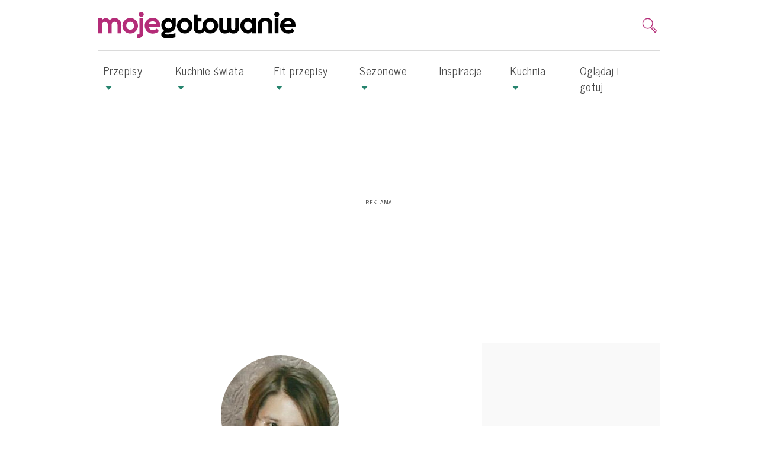

--- FILE ---
content_type: text/html; charset=UTF-8
request_url: https://www.mojegotowanie.pl/uzytkownik/gosias239
body_size: 11502
content:
<!DOCTYPE html>
<html  lang="pl-PL">
    <head >
                        <script>dataLayer = [{"pageType":"Pozosta\u0142e","pageSubType":"(not set)","contentCategory":"(not set)","contentSubCategory":"(not set)","site":"mojegotowanie.pl"}];</script>

        
        <meta charset="UTF-8"/>

        <meta name="viewport" content="width=device-width">
        <!--[if IE]>
        <meta http-equiv="X-UA-Compatible" content="IE=edge"><![endif]-->

            <link rel="preconnect" href="https://fonts.googleapis.com">
    <link rel="preconnect" href="https://fonts.gstatic.com" crossorigin>
    <link href="https://fonts.googleapis.com/css2?family=News+Cycle:wght@400;700&family=Tinos:ital,wght@0,400;0,700;1,400;1,700&display=swap" rel="stylesheet">

                    <link rel="shortcut icon" href="/build/images/favicon.040e1ab7.png"/>
        
                    <title>Mojegotowanie.pl</title>
            
            
        
                                            <link href="https://www.mojegotowanie.pl/build/75.8d54304e.css" rel="stylesheet" />
            <link href="https://www.mojegotowanie.pl/build/app.1186b5fa.css" rel="stylesheet" />
    

                    
                                    
                                        
                    
        
                            <!-- DfpMaster -->
    <script>
                var googletag = googletag || {};
        googletag.cmd = googletag.cmd || [];

        var aKeys = ["slug:gosias239"];
        if (dataLayer && dataLayer[0]) {
            if (dataLayer[0]['pageType']) aKeys = aKeys.concat(['pageType:'+dataLayer[0]['pageType']]);
            if (dataLayer[0]['pageSubType']) aKeys = aKeys.concat(['pageSubType:'+dataLayer[0]['pageSubType']]);
            if (dataLayer[0]['recipeDishCategory']) aKeys = aKeys.concat(['recipeDishCategory:'+dataLayer[0]['recipeDishCategory']]);
        }

        var DfpConfig = {
                        'adsSource': 'edi',
            'splitUnits': {"enable":true,"default_slots_type":"przepis","site_translation":[]},
        };
            </script>

        
                    
        
                        <link href="https://tpc.googlesyndication.com" rel="dns-prefetch" crossorigin>
            <link href="https://s3-eu-west-1.amazonaws.com" rel="preconnect" crossorigin>
            <link href="https://cmp.teads.mgr.consensu.org" rel="preconnect" crossorigin>
            <link href="https://sb.scorecardresearch.com" rel="preconnect" crossorigin>
            <link href="https://burdaffi.burdamedia.pl" rel="preconnect" crossorigin>
            <link href="https://connect.facebook.net" rel="dns-prefetch" crossorigin>
            <link href="https://ls.hit.gemius.pl" rel="preconnect" crossorigin>
            <link href="https://s0.2mdn.net" rel="preconnect" crossorigin>
            <link href="https://t.teads.tv" rel="preconnect" crossorigin>
            <link href="https://a.teads.tv" rel="preconnect" crossorigin>
            <link href="https://burdamedia.user.com" rel="preconnect" crossorigin>
            <link href="https://audit-tcfv2.cmp.quantcast.com" rel="dns-prefetch">
            <link href="https://cmp.quantcast.com" rel="dns-prefetch">
            <link href="https://www.google-analytics.com" rel="dns-prefetch">
            <link href="https://www.googletagmanager.com" rel="dns-prefetch">
            <link href="https://vendorlist.consensu.org" rel="dns-prefetch">
            <link href="https://kreacja.burdamedia.pl" rel="dns-prefetch">
            <link href="https://gapl.hit.gemius.pl" rel="dns-prefetch">
        

                    
                            <!-- Google Tag Manager -->
<script>
    (function(w,d,s,l,i){w[l]=w[l]||[];w[l].push({'gtm.start':
            new Date().getTime(),event:'gtm.js'});var f=d.getElementsByTagName(s)[0],
        j=d.createElement(s),dl=l!='dataLayer'?'&l='+l:'';j.async=true;j.src=
        'https://www.googletagmanager.com/gtm.js?id='+i+dl;f.parentNode.insertBefore(j,f);
    })(window,document,'script','dataLayer','GTM-NKQ2GT');
</script>
<!-- End Google Tag Manager -->
                    
                    
    <!-- (C)2000-2014 Gemius SA - gemiusAudience / pp.mojegotowanie.pl / podstrony -->
    <script type="text/javascript">
        <!--//--><![CDATA[//><!--
        var pp_gemius_identifier = 'nSpA4ndmMwM2tGQMaNtA47R3LQp_hgN4iiuyvybja3n.N7';
        // lines below shouldn't be edited
        function gemius_pending(i) { window[i] = window[i] || function() {var x = window[i+'_pdata'] = window[i+'_pdata'] || []; x[x.length]=arguments;};};
        gemius_pending('gemius_hit'); gemius_pending('gemius_event'); gemius_pending('pp_gemius_hit'); gemius_pending('pp_gemius_event');
        (function(d,t) {try {var gt=d.createElement(t),s=d.getElementsByTagName(t)[0],l='http'+((location.protocol=='https:')?'s':''); gt.setAttribute('async','async');
            gt.setAttribute('defer','defer'); gt.src=l+'://gapl.hit.gemius.pl/xgemius.js'; s.parentNode.insertBefore(gt,s);} catch (e) {}})(document,'script');
        //--><!]]>
    </script>
        
                    <!-- InMobi Choice. Consent Manager Tag v3.0 (for TCF 2.2) -->
<script type="text/javascript" async=true>
    (function() {
        var host = window.location.hostname;
        var element = document.createElement('script');
        var firstScript = document.getElementsByTagName('script')[0];
        var url = 'https://cmp.inmobi.com'
            .concat('/choice/', 'SZhDAJv8V3Jxp', '/', host, '/choice.js?tag_version=V3');
        var uspTries = 0;
        var uspTriesLimit = 3;
        element.async = true;
        element.type = 'text/javascript';
        element.src = url;

        firstScript.parentNode.insertBefore(element, firstScript);

        function makeStub() {
            var TCF_LOCATOR_NAME = '__tcfapiLocator';
            var queue = [];
            var win = window;
            var cmpFrame;

            function addFrame() {
                var doc = win.document;
                var otherCMP = !!(win.frames[TCF_LOCATOR_NAME]);

                if (!otherCMP) {
                    if (doc.body) {
                        var iframe = doc.createElement('iframe');

                        iframe.style.cssText = 'display:none';
                        iframe.name = TCF_LOCATOR_NAME;
                        doc.body.appendChild(iframe);
                    } else {
                        setTimeout(addFrame, 5);
                    }
                }
                return !otherCMP;
            }

            function tcfAPIHandler() {
                var gdprApplies;
                var args = arguments;

                if (!args.length) {
                    return queue;
                } else if (args[0] === 'setGdprApplies') {
                    if (
                        args.length > 3 &&
                        args[2] === 2 &&
                        typeof args[3] === 'boolean'
                    ) {
                        gdprApplies = args[3];
                        if (typeof args[2] === 'function') {
                            args[2]('set', true);
                        }
                    }
                } else if (args[0] === 'ping') {
                    var retr = {
                        gdprApplies: gdprApplies,
                        cmpLoaded: false,
                        cmpStatus: 'stub'
                    };

                    if (typeof args[2] === 'function') {
                        args[2](retr);
                    }
                } else {
                    if(args[0] === 'init' && typeof args[3] === 'object') {
                        args[3] = Object.assign(args[3], { tag_version: 'V3' });
                    }
                    queue.push(args);
                }
            }

            function postMessageEventHandler(event) {
                var msgIsString = typeof event.data === 'string';
                var json = {};

                try {
                    if (msgIsString) {
                        json = JSON.parse(event.data);
                    } else {
                        json = event.data;
                    }
                } catch (ignore) {}

                var payload = json.__tcfapiCall;

                if (payload) {
                    window.__tcfapi(
                        payload.command,
                        payload.version,
                        function(retValue, success) {
                            var returnMsg = {
                                __tcfapiReturn: {
                                    returnValue: retValue,
                                    success: success,
                                    callId: payload.callId
                                }
                            };
                            if (msgIsString) {
                                returnMsg = JSON.stringify(returnMsg);
                            }
                            if (event && event.source && event.source.postMessage) {
                                event.source.postMessage(returnMsg, '*');
                            }
                        },
                        payload.parameter
                    );
                }
            }

            while (win) {
                try {
                    if (win.frames[TCF_LOCATOR_NAME]) {
                        cmpFrame = win;
                        break;
                    }
                } catch (ignore) {}

                if (win === window.top) {
                    break;
                }
                win = win.parent;
            }
            if (!cmpFrame) {
                addFrame();
                win.__tcfapi = tcfAPIHandler;
                win.addEventListener('message', postMessageEventHandler, false);
            }
        };

        makeStub();

        var uspStubFunction = function() {
            var arg = arguments;
            if (typeof window.__uspapi !== uspStubFunction) {
                setTimeout(function() {
                    if (typeof window.__uspapi !== 'undefined') {
                        window.__uspapi.apply(window.__uspapi, arg);
                    }
                }, 500);
            }
        };

        var checkIfUspIsReady = function() {
            uspTries++;
            if (window.__uspapi === uspStubFunction && uspTries < uspTriesLimit) {
                console.warn('USP is not accessible');
            } else {
                clearInterval(uspInterval);
            }
        };

        if (typeof window.__uspapi === 'undefined') {
            window.__uspapi = uspStubFunction;
            var uspInterval = setInterval(checkIfUspIsReady, 6000);
        }
    })();
</script>
<!-- End InMobi Choice. Consent Manager Tag v3.0 (for TCF 2.2) -->
<!-- time-to-cmp measure -->
<script type="text/javascript">
__tcfapi('addEventListener', 2, function(tcData, success) {
    if (success) {
        if (tcData.gdprApplies) {
            if (tcData.eventStatus === 'tcloaded') {
                window.performance.measure('time-to-cmp');
                console.log('[event] tcloaded');
            } else if (tcData.eventStatus === 'useractioncomplete') {
                window.performance.measure('time-to-cmp');
                console.log('[event] useractioncomplete');
            }
        }
    }
});
</script>        
                    
        
                            
                    
        
                                <!-- editag 2.0.1 -->
<script>!function($){$.editag={cmd:[],ready:!1,ts:$.performance?performance.now():0},$.wstaw_reklame=editag.display=function($,c){editag.cmd.push({cmd:"display",placementId:$,params:c})},$.wstaw_wszystko=editag.start=function(){editag.cmd.push({cmd:"start"})}}(window);</script>
<script src="https://cdn.12341234.pl/editag/mojegotowanie/prod/editag.min.js" async fetchpriority="high"></script>
<link href="https://tools.mojegotowanie.pl/files/js/ado.js" rel="preload" as="script" />
<link href="https://securepubads.g.doubleclick.net/tag/js/gpt.js" rel="preload" as="script" />
<link href="https://cdn.12341234.pl/prebid/current/prebid.js" rel="preload" as="script" />

        
                    
        
                                    
                                        <script src="https://cdn.gravitec.net/storage/a5a258a2314fc8b7a8792288c3016bc9/client.js" async></script>
<script>
function addC2CFrame(e) {
            try {
                if (e.detail && e.detail.isAffiliate && document.getElementsByClassName('article-legal-notice-c2c')) {
                    putC2CNotice();
                }
            } catch (ex) {}
}
document.addEventListener('c2c-placement-show', function(e) {
    setTimeout(addC2CFrame, 600, e);
});
</script>

<script>LUX=function(){function n(){return Date.now?Date.now():+new Date}var r,e=n(),t=window.performance||{},a=t.timing||{navigationStart:(null===(r=window.LUX)||void 0===r?void 0:r.ns)||e};function o(){return t.now?(r=t.now(),Math.floor(r)):n()-a.navigationStart;var r}(LUX=window.LUX||{}).ac=[],LUX.addData=function(n,r){return LUX.cmd(["addData",n,r])},LUX.cmd=function(n){return LUX.ac.push(n)},LUX.getDebug=function(){return[[e,0,[]]]},LUX.init=function(){return LUX.cmd(["init"])},LUX.mark=function(){for(var n=[],r=0;r<arguments.length;r++)n[r]=arguments[r];if(t.mark)return t.mark.apply(t,n);var e=n[0],a=n[1]||{};void 0===a.startTime&&(a.startTime=o());LUX.cmd(["mark",e,a])},LUX.markLoadTime=function(){return LUX.cmd(["markLoadTime",o()])},LUX.measure=function(){for(var n=[],r=0;r<arguments.length;r++)n[r]=arguments[r];if(t.measure)return t.measure.apply(t,n);var e,a=n[0],i=n[1],u=n[2];e="object"==typeof i?n[1]:{start:i,end:u};e.duration||e.end||(e.end=o());LUX.cmd(["measure",a,e])},LUX.send=function(){return LUX.cmd(["send"])},LUX.ns=e;var i=LUX;if(window.LUX_ae=[],window.addEventListener("error",(function(n){window.LUX_ae.push(n)})),window.LUX_al=[],"function"==typeof PerformanceObserver&&"function"==typeof PerformanceLongTaskTiming){var u=new PerformanceObserver((function(n){for(var r=n.getEntries(),e=0;e<r.length;e++)window.LUX_al.push(r[e])}));try{u.observe({type:"longtask"})}catch(n){}}return i}();</script><script src="https://cdn.speedcurve.com/js/lux.js?id=4429931854" defer crossorigin="anonymous"></script>
                        </head>

<body >
<!-- Google Tag Manager (noscript) -->
<noscript><iframe src="https://www.googletagmanager.com/ns.html?id=GTM-NKQ2GT"
                  height="0" width="0" style="display:none;visibility:hidden"></iframe></noscript>
<!-- End Google Tag Manager (noscript) -->

    

    
    
        <header>
        <div class="container">
                            

            

                                       <div class="top-box">
                   <button class="navbar-toggler navbar-toggler-right collapsed" type="button" data-toggle="collapse" data-target="#navbarSupportedContent">
                       <span> </span>
                       <span> </span>
                       <span> </span>
                   </button>

                   <a href="https://www.mojegotowanie.pl/" class="logo front-logo-top">
                       <img src="/build/images/logo.f54bbb92.svg" class="logo-xl" alt="Moje Gotowanie"/>
                       <img src="/build/images/logo-white.e45dc3aa.svg" class="logo-xs" alt="Moje Gotowanie"/>
                   </a>

                   <div class="inner-right">

                                                  <div class="menu-login-box" id="menu-login-box">
                                   <div id="js-login-box">
        <a class="dropdown-toggle log-in icon-login-hide" data-toggle="dropdown" href="#" id="dropdown-loginbox">
            <svg  viewBox="0 0 16 16" class="icon">
                <use xlink:href="/build/images/icons.04647763.svg#account-login"></use>
            </svg>
        </a>
    </div>


                           </div>
                       
                       <div class="menu-search-form  dropdownMenuSearch">
                           <button aria-label="search" type="button" data-toggle="modal" data-target="#searchModal" class="navbar-search-btn navbar-btn">
                               <svg  viewBox="0 0 16 16" class="icon"  width="26" height="26">
                                   <use xlink:href="/build/images/icons.04647763.svg#search-icon"></use>
                               </svg>
                           </button>
                       </div>
                       <div class="menu-search-form menu-search-modal">
                           <div class="modal fade" id="searchModal" tabindex="-1" role="dialog">
    <div class="modal-dialog" role="document">
        <div class="modal-content">
            <div class="modal-header">
                <button type="button" class="close" data-dismiss="modal" aria-label="Close">
                    <svg  viewBox="0 0 16 16" class="icon"  width="20" height="20">
                        <use xlink:href="/build/images/icons.04647763.svg#close-icon"></use>
                    </svg>
                </button>
            </div>
            <div class="modal-body">
                <form id="search-form-modal" role="search" class="d-inline-flex" action="/search" data-ajax="false">
    <div class="form-group">
        <div class="input-group">
            <input type="text" class="form-control search-input" autofocus="autofocus"
                   placeholder="Co chcesz dziś ugotować?" name="q" value="" autofocus />
            <div class="input-group-addon" onclick="document.getElementById('search-form-modal').submit();">
                <svg  viewBox="0 0 16 16" class="icon"  width="20" height="20">
                    <use xlink:href="/build/images/icons.04647763.svg#search-icon"></use>
                </svg>
            </div>
            <p class="sendBtn" id="btSend" name="btSend" style="display: none">press ENTER to search</p>
        </div>
    </div>
</form>
            </div>
        </div>
    </div>
</div>

                       </div>
                   </div>
               </div>
                    </div>
    </header>

        <div class="menu-container">
        


    <nav class="main-menu navbar navbar-expand-lg  " id="menu-top" data-toggle="affix">
        <div class="container">

            
                            <div class="collapse navbar-collapse" id="navbarSupportedContent">
                                        
                                            <ul class="navbar-nav mr-auto"><li class="nav-item dropdown dropdown-publisher "><a role="button" aria-haspopup="true" aria-expanded="false" class="nav-link dropdown-publisher-menu" href="https://www.mojegotowanie.pl/przepisy">Przepisy <span class="publisher-menu-toggle"></span></a><ul class="dropdown-menu "><li class="nav-item dropdown dropdown-publisher "><a role="button" aria-haspopup="true" aria-expanded="false" class="nav-link dropdown-publisher-menu" href="https://www.mojegotowanie.pl/przepisy/posilek">Posiłki <span class="publisher-menu-toggle"></span></a><ul class=""><li class="nav-item"><a  class="nav-link" href="https://www.mojegotowanie.pl/przepisy/sniadanie">Śniadania </a></li><li class="nav-item"><a  class="nav-link" href="https://www.mojegotowanie.pl/przepisy/drugie-sniadanie">Drugie śniadanie </a></li><li class="nav-item"><a  class="nav-link" href="https://www.mojegotowanie.pl/przepisy/lunch">Lunch </a></li><li class="nav-item"><a  class="nav-link" href="https://www.mojegotowanie.pl/przepisy/dania-do-pracy">Dania do pracy </a></li><li class="nav-item"><a  class="nav-link" href="https://www.mojegotowanie.pl/przepisy/dania-do-szkoly">Dania do szkoły </a></li><li class="nav-item"><a  class="nav-link" href="https://www.mojegotowanie.pl/przepisy/obiad">Obiad </a></li><li class="nav-item"><a  class="nav-link" href="https://www.mojegotowanie.pl/przepisy/podwieczorek">Podwieczorek </a></li><li class="nav-item"><a  class="nav-link" href="https://www.mojegotowanie.pl/przepisy/kolacja">Kolacja </a></li><li class="nav-item"><a  class="nav-link" href="https://www.mojegotowanie.pl/przepisy/do-picia">Do picia </a></li><li class="nav-item"><a  class="nav-link" href="https://www.mojegotowanie.pl/przepisy/szybka-kuchnia">Szybka kuchnia </a></li></ul></li><li class="nav-item dropdown dropdown-publisher "><a role="button" aria-haspopup="true" aria-expanded="false" class="nav-link dropdown-publisher-menu" href="https://www.mojegotowanie.pl/przepisy/typ-dania">Typ dania <span class="publisher-menu-toggle"></span></a><ul class=""><li class="nav-item"><a  class="nav-link" href="https://www.mojegotowanie.pl/przepisy/ciasta">Ciasta </a></li><li class="nav-item"><a  class="nav-link" href="https://www.mojegotowanie.pl/przepisy/dania-glowne">Dania główne </a></li><li class="nav-item"><a  class="nav-link" href="https://www.mojegotowanie.pl/przepisy/dania-jednogarnkowe">Dania jednogarnkowe </a></li><li class="nav-item"><a  class="nav-link" href="https://www.mojegotowanie.pl/przepisy/dania-z-makaronem">Dania z makaronem </a></li><li class="nav-item"><a  class="nav-link" href="https://www.mojegotowanie.pl/przepisy/dania-z-ryzem">Dania z ryżem </a></li><li class="nav-item"><a  class="nav-link" href="https://www.mojegotowanie.pl/przepisy/dania-z-ryb">Dania z ryb </a></li><li class="nav-item"><a  class="nav-link" href="https://www.mojegotowanie.pl/przepisy/dodatki">Dodatki </a></li><li class="nav-item"><a  class="nav-link" href="https://www.mojegotowanie.pl/przepisy/koreczki">Koreczki </a></li><li class="nav-item"><a  class="nav-link" href="https://www.mojegotowanie.pl/przepisy/kotlety">Kotlety </a></li><li class="nav-item"><a  class="nav-link" href="https://www.mojegotowanie.pl/przepisy/nalesniki">Naleśniki </a></li><li class="nav-item"><a  class="nav-link" href="https://www.mojegotowanie.pl/przepisy/napoje">Napoje </a></li><li class="nav-item"><a  class="nav-link" href="https://www.mojegotowanie.pl/przepisy/pierogi">Pierogi </a></li><li class="nav-item"><a  class="nav-link" href="https://www.mojegotowanie.pl/przepisy/pizza">Pizza </a></li><li class="nav-item"><a  class="nav-link" href="https://www.mojegotowanie.pl/przepisy/potrawy-z-jajek">Potrawy z jajek </a></li><li class="nav-item"><a  class="nav-link" href="https://www.mojegotowanie.pl/przepisy/przekaski">Przekąski </a></li><li class="nav-item"><a  class="nav-link" href="https://www.mojegotowanie.pl/przepisy/przetwory">Przetwory </a></li><li class="nav-item"><a  class="nav-link" href="https://www.mojegotowanie.pl/przepisy/przystawki">Przystawki </a></li><li class="nav-item"><a  class="nav-link" href="https://www.mojegotowanie.pl/przepisy/risotto">Risotto </a></li><li class="nav-item"><a  class="nav-link" href="https://www.mojegotowanie.pl/przepisy/rolada">Rolady </a></li><li class="nav-item"><a  class="nav-link" href="https://www.mojegotowanie.pl/przepisy/salatki">Sałatki </a></li><li class="nav-item"><a  class="nav-link" href="https://www.mojegotowanie.pl/przepisy/sosy">Sosy </a></li><li class="nav-item"><a  class="nav-link" href="https://www.mojegotowanie.pl/przepisy/surowki">Surówki </a></li><li class="nav-item"><a  class="nav-link" href="https://www.mojegotowanie.pl/przepisy/tarty">Tarty </a></li><li class="nav-item"><a  class="nav-link" href="https://www.mojegotowanie.pl/przepisy/zupy">Zupy </a></li></ul></li><li class="nav-item dropdown dropdown-publisher "><a role="button" aria-haspopup="true" aria-expanded="false" class="nav-link dropdown-publisher-menu" href="https://www.mojegotowanie.pl/przepisy/okazje">Okazje <span class="publisher-menu-toggle"></span></a><ul class=""><li class="nav-item"><a  class="nav-link" href="https://www.mojegotowanie.pl/przepisy/spotkanie-rodzinne">Spotkanie rodzinne </a></li><li class="nav-item"><a  class="nav-link" href="https://www.mojegotowanie.pl/przepisy/adwent">Adwent </a></li><li class="nav-item"><a  class="nav-link" href="https://www.mojegotowanie.pl/przepisy/andrzejki">Andrzejki </a></li><li class="nav-item"><a  class="nav-link" href="https://www.mojegotowanie.pl/przepisy/boze-narodzenie">Boże Narodzenie </a></li><li class="nav-item"><a  class="nav-link" href="https://www.mojegotowanie.pl/przepisy/chrzciny">Chrzciny </a></li><li class="nav-item"><a  class="nav-link" href="https://www.mojegotowanie.pl/przepisy/dla-dwojga">Dla dwojga </a></li><li class="nav-item"><a  class="nav-link" href="https://www.mojegotowanie.pl/przepisy/dzien-dziecka">Dzień Dziecka </a></li><li class="nav-item"><a  class="nav-link" href="https://www.mojegotowanie.pl/przepisy/dzien-kobiet">Dzień Kobiet </a></li><li class="nav-item"><a  class="nav-link" href="https://www.mojegotowanie.pl/przepisy/dzien-matki">Dzień Matki </a></li><li class="nav-item"><a  class="nav-link" href="https://www.mojegotowanie.pl/przepisy/grill">Grill </a></li><li class="nav-item"><a  class="nav-link" href="https://www.mojegotowanie.pl/przepisy/halloween">Halloween </a></li><li class="nav-item"><a  class="nav-link" href="https://www.mojegotowanie.pl/przepisy/impreza">Impreza </a></li><li class="nav-item"><a  class="nav-link" href="https://www.mojegotowanie.pl/przepisy/komunia">Komunia </a></li><li class="nav-item"><a  class="nav-link" href="https://www.mojegotowanie.pl/przepisy/spotkanie-rodzinne">Spotkanie rodzinne </a></li><li class="nav-item"><a  class="nav-link" href="https://www.mojegotowanie.pl/przepisy/sylwester">Sylwester </a></li><li class="nav-item"><a  class="nav-link" href="https://www.mojegotowanie.pl/przepisy/swieta">Święta </a></li><li class="nav-item"><a  class="nav-link" href="https://www.mojegotowanie.pl/przepisy/urodziny">Urodziny </a></li><li class="nav-item"><a  class="nav-link" href="https://www.mojegotowanie.pl/przepisy/wigilia">Wigilia </a></li><li class="nav-item"><a  class="nav-link" href="https://www.mojegotowanie.pl/przepisy/wielkanoc">Wielkanoc </a></li></ul></li><li class="nav-item dropdown dropdown-publisher "><a role="button" aria-haspopup="true" aria-expanded="false" class="nav-link dropdown-publisher-menu" href="https://www.mojegotowanie.pl/przepisy/rodzaj-diety">Rodzaj diety <span class="publisher-menu-toggle"></span></a><ul class=""><li class="nav-item"><a  class="nav-link" href="https://www.mojegotowanie.pl/przepisy/dla-dzieci">Dla dzieci </a></li><li class="nav-item"><a  class="nav-link" href="https://www.mojegotowanie.pl/przepisy/fleksitarianizm">Fleksitarianizm </a></li><li class="nav-item"><a  class="nav-link" href="https://www.mojegotowanie.pl/przepisy/dania-na-parze">Dania na parze </a></li><li class="nav-item"><a  class="nav-link" href="https://www.mojegotowanie.pl/przepisy/niskokaloryczna">Niskokaloryczna </a></li><li class="nav-item"><a  class="nav-link" href="https://www.mojegotowanie.pl/przepisy/niskosodowa">Niskosodowa </a></li><li class="nav-item"><a  class="nav-link" href="https://www.mojegotowanie.pl/przepisy/niskotluszczowa">Niskotłuszczowa </a></li><li class="nav-item"><a  class="nav-link" href="https://www.mojegotowanie.pl/przepisy/weganska">Wegańska </a></li></ul></li></ul></li><li class="nav-item dropdown dropdown-publisher "><a role="button" aria-haspopup="true" aria-expanded="false" class="nav-link dropdown-publisher-menu" href="https://www.mojegotowanie.pl/przepisy/kuchnie-swiata">Kuchnie świata <span class="publisher-menu-toggle"></span></a><ul class="dropdown-menu "><li class="nav-item"><a  class="nav-link" href="https://www.mojegotowanie.pl/przepisy/wloska">Włoska </a></li><li class="nav-item"><a  class="nav-link" href="https://www.mojegotowanie.pl/przepisy/polska">Polska </a></li><li class="nav-item"><a  class="nav-link" href="https://www.mojegotowanie.pl/przepisy/tajlandzka">Tajska </a></li><li class="nav-item"><a  class="nav-link" href="https://www.mojegotowanie.pl/przepisy/japonska">Japońska </a></li><li class="nav-item"><a  class="nav-link" href="https://www.mojegotowanie.pl/przepisy/meksykanska">Meksykańska </a></li><li class="nav-item"><a  class="nav-link" href="https://www.mojegotowanie.pl/przepisy/francuska">Francuska </a></li><li class="nav-item"><a  class="nav-link" href="https://www.mojegotowanie.pl/przepisy/angielska">Angielska </a></li><li class="nav-item"><a  class="nav-link" href="https://www.mojegotowanie.pl/przepisy/indyjska">Indyjska </a></li></ul></li><li class="nav-item dropdown dropdown-publisher "><a role="button" aria-haspopup="true" aria-expanded="false" class="nav-link dropdown-publisher-menu" href="https://www.mojegotowanie.pl/przepisy/kuchnia-fit">Fit przepisy <span class="publisher-menu-toggle"></span></a><ul class="dropdown-menu "><li class="nav-item"><a  class="nav-link" href="https://www.mojegotowanie.pl/przepisy/kuchnia-fit">Dietetyczne </a></li><li class="nav-item"><a  class="nav-link" href="https://www.mojegotowanie.pl/przepisy/wegetarianska">Bez mięsa </a></li><li class="nav-item"><a  class="nav-link" href="https://www.mojegotowanie.pl/przepisy/bez-laktozy">Bez laktozy </a></li><li class="nav-item"><a  class="nav-link" href="https://www.mojegotowanie.pl/przepisy/dieta-cukrzycowa">Bez cukru </a></li><li class="nav-item"><a  class="nav-link" href="https://www.mojegotowanie.pl/przepisy/bezglutenowa">Bez glutenu </a></li><li class="nav-item"><a  class="nav-link" href="https://www.mojegotowanie.pl/przepisy/szybkie-i-latwe">Szybkie i łatwe </a></li></ul></li><li class="nav-item dropdown dropdown-publisher "><a role="button" aria-haspopup="true" aria-expanded="false" class="nav-link dropdown-publisher-menu" href="https://www.mojegotowanie.pl/przepisy/okazje">Sezonowe <span class="publisher-menu-toggle"></span></a><ul class="dropdown-menu "><li class="nav-item"><a  class="nav-link" href="https://www.mojegotowanie.pl/przepisy/ciasto-z-owocami">Ciasta z owocami </a></li><li class="nav-item"><a  class="nav-link" href="https://www.mojegotowanie.pl/przepisy/lody">Przepisy na lody </a></li><li class="nav-item"><a  class="nav-link" href="https://www.mojegotowanie.pl/przepisy/spotkanie-rodzinne">Pomysły na rodzinne spotkania </a></li><li class="nav-item"><a  class="nav-link" href="https://www.mojegotowanie.pl/przepisy/grill">Dania na grilla </a></li></ul></li><li class="nav-item"><a  class="nav-link" href="https://www.mojegotowanie.pl/artykuly">Inspiracje </a></li><li class="nav-item dropdown dropdown-publisher "><a role="button" aria-haspopup="true" aria-expanded="false" class="nav-link dropdown-publisher-menu" href="https://kuchnia.mojegotowanie.pl/">Kuchnia <span class="publisher-menu-toggle"></span></a><ul class="dropdown-menu "><li class="nav-item"><a  class="nav-link" href="https://kuchnia.mojegotowanie.pl/przepisy">Przepisy </a></li><li class="nav-item"><a  class="nav-link" href="https://kuchnia.mojegotowanie.pl/porady">Porady </a></li><li class="nav-item"><a  class="nav-link" href="https://kuchnia.mojegotowanie.pl/newsy">Newsy </a></li><li class="nav-item"><a  class="nav-link" href="https://kuchnia.mojegotowanie.pl/skladniki-i-produkty">Składniki i produkty </a></li><li class="nav-item"><a  class="nav-link" href="https://kuchnia.mojegotowanie.pl/dieta">Dieta </a></li></ul></li><li class="nav-item"><a  class="nav-link" href="https://www.mojegotowanie.pl/ogladaj-i-gotuj">Oglądaj i gotuj </a></li></ul>
                    
                                    </div>
            
            
                    </div>
    </nav>



    </div>
    

                        
                            <div class="bm-ad-placement abill-d pending-ad">
                    <div id="billboard"></div>
                    <script>wstaw_reklame("billboard")</script>
                </div>
            
        
                    <div class="container">
                <div class="content-top">
                                                                                                        

            

                                                        

                    

    <div class="bm-ad-placement arect-m pending-ad">
    <div id="m_billboard"></div>
    <script>
        wstaw_reklame("m_billboard");
    </script>
</div>



        

                                                            </div>
            </div>
            
            <div class="container">
            <div class="flash-messages">
                <div id="flashes"></div>
            </div>
        </div>
    
            <div class="container">
            <div class="row main-row">
                                    <div class="col-12 col-sm-12 col-md-12 col-lg-8 col-xl-9 content-content">
                                                                                    

                    
    <div class="profil-author">
                    <div class="author-avatar">
                                                                    <img alt="gosias239" src="https://www.mojegotowanie.pl/media/cache/avatar_form/uploads/media/avatar/0001/01/849c7626fe47f45f6bbd3d8a6bb82994f5893273.jpeg" />
            </div>
                            <div class="author-txt">
                <h1>
                                            gosias239
                                    </h1>
                <p>Uwielbiam gotować i piec.. Ulubiona kuchnia:</p>
            </div>
            </div>

    <div class="col-12 user-profil-info">
        <ul class="nav nav-tabs" id="myTab" role="tablist">
            
            
            <li role="presentation" class="nav-item">
                <a class="nav-link " href="/uzytkownik/gosias239/przepisy" rel="noindex, nofollow">
                    <span class="info-name">Przepisy </span>
                    <span class="info-count"><span>(0)</span></span>
                </a>
            </li>


        </ul>
        <br/>
    </div>

                


    
                
            <div class="article-index ">
                                                            
        <div class="row index-box">
            </div>
        </div>
    
                
            <script type="text/javascript">
            if (PublisherArticleBundle === undefined || PublisherArticleBundle === null) {
                var PublisherArticleBundle = {};
            }
            PublisherArticleBundle['TransformPublishDate'] = 0;
        </script>
    


        

                                                                        </div>
                                                    <div class="col-12 col-sm-12 col-md-12 col-lg-4 col-xl-3 content-sidebar">
                                                                                    

                        

                    

    <div class="bm-ad-placement a300nx-d pending-ad">
    <div id="box_300xN1"></div>
    <script>
        wstaw_reklame("box_300xN1");
    </script>
</div>



                

    <div class="bm-ad-placement a300nx-d pending-ad">
    <div id="box_300xN2"></div>
    <script>
        wstaw_reklame("box_300xN2");
    </script>
</div>



                    <div class="stick_content">
        

                    

    <div class="bm-ad-placement abill-d pending-ad">
    <div id="box_300xN3"></div>
    <script>
        wstaw_reklame("box_300xN3");
    </script>
</div>



        

    </div>

        


        

                                                                        </div>
                            </div>
        </div>
    
                        <div class="content-bottom">
                <div class="container">
                                            

                        

                    

    <style type="text/css">.flyMoviPlayerMobileTop { z-index: 1}
</style>


                

    

    <style type="text/css">.advertising-box { 
flex-direction: column;
min-height: 300px; display: flex;    
 justify-content: center;
background: #f9f9f9f9;
}

.advertising-box:before {
content: "REKLAMA";     
align-self: flex-start;
    DISPLAY: BLOCK;
    font-size: 11px;
    width: 100%;
    text-align: center;
margin-top: 10px;
    line-height: 12px;
    justify-content: flex-start;
    color: #333;
}

.advertising-layer .advertising-box,
.advertising-postitial .advertising-box { min-height: auto}

.advertising-layer .advertising-box:before,
.advertising-postitial .advertising-box:before,
.advertising-billboard .advertising-box:before { content: none }

.advertising-layer .advertising-box,
.advertising-postitial .advertising-box,
.advertising-billboard .advertising-box { background: transparent }


.adsbygoogle {
flex-direction: column;
    min-height: 300px;
    display: flex;
    justify-content: center;
    background: #f9f9f9f9;
}

.adsbygoogle:before {
    content: "REKLAMA";
    align-self: flex-start;
    DISPLAY: BLOCK;
    font-size: 11px;
    width: 100%;
    text-align: center;
    margin-top: 10px;
    line-height: 12px;
    justify-content: flex-start;
    color: #333;
}

.widget-content { min-height: 500px}




.comments { min-height: 210px }
.instagram-media { min-height: 800px }
@media only screen and (max-width: 999px) {
.instagram-media { min-height: 500px }
}

.plista_container {
min-height: 800px;     
}

.ecomm-boxd { margin-bottom: 40px }


body {line-height: initial;}


.content-content .rc {
min-height: 700px;
}
</style>
<style type="text/css">body.adblock .advertising-box,
    body.adblock .adsbygoogle,
    body.adblock .widget-content,
    body.adblock .burda-injected-video,
    body.adblock .comments,
    body.adblock .instagram-media,
    body.adblock .plista_container,
    body.adblock .content-sidebar .szpalta,
    body.adblock .content-content .rc {
        min-height: auto!important;
    }
    body.adblock .advertising-box:before,
    body.adblock .adsbygoogle:before {
        display: none!important;
    }
    @media only screen and (max-width: 999px) {
        body.adblock .burda-injected-video,
        body.adblock .instagram-media,
        body.adblock  .plista_container{ min-height: auto!important;}
    }
</style>




        


        

                                                    

            

                                                            </div>
            </div>
            
        <footer class="content-footer" id="ga4_footer">
        <div class="footer-box-top">
            <div class="container">
                <a href="/" class="footer-logo">
                    <img src="/build/images/logo-white.e45dc3aa.svg" alt="Moje Gotowanie"/>
                </a>
                <a href="https://www.youtube.com/channel/UCafi5Xg8MvpFbEG2U4DsH0Q" target="_blank">
                    <svg  viewBox="0 0 18 14" class="icon"  width="22" height="18">
                        <use xlink:href="/build/images/icons.04647763.svg#yb-icon"></use>
                    </svg>
                </a>
                <a href="https://www.instagram.com/mojegotowanie.pl/" target="_blank">
                    <svg viewBox="0 0 29 29" class="icon"  width="18" height="18">
                        <use xlink:href="/build/images/icons.04647763.svg#instagram-icon"></use>
                    </svg>
                </a>
                <a href="https://www.facebook.com/MojeGotowaniepl/" target="_blank">
                    <svg  viewBox="0 0 8 18" class="icon"  width="8" height="18">
                        <use xlink:href="/build/images/icons.04647763.svg#fb-icon"></use>
                    </svg>
                </a>
            </div>
        </div>
        <div class="footer-box-bottom">
            <div class="container">
                
    

                        <div class="footerMenu">
                    <ul class="navbar-nav mr-auto"><li class="nav-item"><a  class="nav-link" href="https://www.mojegotowanie.pl/skladniki">Szukaj po składnikach </a></li><li class="nav-item"><a  class="nav-link" href="https://www.mojegotowanie.pl/newsletter">Newsletter </a></li><li class="nav-item"><a  class="nav-link" href="https://mojedane.burdamedia.pl/dokumenty/polityka_prywatnosci.pdf">Polityka prywatności </a></li><li class="nav-item"><a  class="nav-link" href="https://www.mojegotowanie.pl/regulamin">Regulamin </a></li><li class="nav-item"><a  class="nav-link" href="javascript:window.__tcfapi('displayConsentUi', 2, function() {} );">Moje zgody </a></li><li class="nav-item"><a  class="nav-link" href="https://www.mojegotowanie.pl/kontakt">Kontakt </a></li></ul>
                </div>
        


                <div class="footer-info">
                    <a href="https://burdamedia.pl/" target="_blank">
                        <img src="/build/images/logo-bm.3225604c.svg" alt="Burda Media Polska"/>
                    </a>
                    <p>
                        Dalsze rozpowszechnianie tekstów, zdjęć i materiałów wideo opublikowanych w serwisie w całości lub w części wymaga uprzedniej zgody wydawcy.
                        <br/>
                        © 2022 BURDA MEDIA POLSKA SP. Z O.O.
                    </p>
                </div>
            </div>
        </div>
        <div class="container">
                            

                        

                    

    

    <div class="bm_serwices_box-bottom"><a href="https://www.elle.pl" target="_blank">Elle.pl</a> <a href="https://www.glamour.pl" target="_blank">Glamour.pl</a> <a href="https://gotujmy.pl" target="_blank">Gotujmy.pl</a> <a href="http://www.ilewazy.pl" target="_blank">Ilewazy.pl</a> <a href="https://www.kobieta.pl" target="_blank">Kobieta.pl</a> <a href="https://mamotoja.pl" target="_blank">Mamotoja.pl</a> <a href="https://modago.pl" target="_blank">Modago.pl</a> <a href="https://www.mojpieknyogrod.pl/" target="_blank">Mojpieknyogrod.pl</a> <a href="https://www.national-geographic.pl" target="_blank">National-geographic.pl</a> <a href="https://party.pl" target="_blank">Party.pl</a> <a href="https://polki.pl" target="_blank">Polki.pl</a> <a href="https://www.przyslijprzepis.pl" target="_blank">Przyslijprzepis.pl</a> <a href="https://viva.pl" target="_blank">Viva.pl</a> <a href="https://wizaz.pl" target="_blank">Wizaz.pl</a> <a href="https://www.cocolita.pl/" target="_blank">Cocolita.pl</a><a href="https://www.burdaconnect.pl/" target="_blank">Burdaconnect.pl</a><a href="https://www.story.pl/" target="_blank">Story.pl</a></div>




                

    

    <style type="text/css">.box-item-ai {
    color: #494949;
font-size: 12px;
padding-bottom: 20px; padding-top: 20px;
border-top: 1px solid #494949
}
.box-item-ai a,
.box-item-ai p
{
margin-bottom: 5px;
    color: #494949;
font-size: 12px;
line-height: 1.3;
}
.box-item-ai a { text-decoration: underline;}
</style>
<div class="box-item-ai">
<p>Jakiekolwiek aktywności, w szczególności: pobieranie, zwielokrotnianie, przechowywanie, lub inne wykorzystywanie treści, danych lub informacji dostępnych w ramach niniejszego serwisu oraz wszystkich jego podstron, w szczególności w celu ich eksploracji, zmierzającej do tworzenia, rozwoju, modyfikacji i szkolenia systemów uczenia maszynowego, algorytmów lub sztucznej inteligencji <strong>jest zabronione oraz wymaga uprzedniej, jednoznacznie wyrażonej zgody administratora serwisu – Burda Media Polska sp. z o.o.</strong> Obowiązek uzyskania wyraźnej i jednoznacznej zgody wymagany jest bez względu sposób pobierania, zwielokrotniania, przechowywania lub innego wykorzystywania treści, danych lub informacji dostępnych w ramach niniejszego serwisu oraz wszystkich jego podstron, jak również bez względu na charakter tych treści, danych i informacji.</p>

<p><strong>Powyższe nie dotyczy wyłącznie przypadków wykorzystywania treści, danych i informacji w celu umożliwienia i ułatwienia ich wyszukiwania przez wyszukiwarki internetowe oraz umożliwienia pozycjonowania stron internetowych zawierających serwisy internetowe w ramach indeksowania wyników wyszukiwania wyszukiwarek internetowych</strong></p>

<p>Więcej informacji znajdziesz <a href="https://mojedane.burdamedia.pl/dokumenty/zastrzezenia_ai_20241201.pdf" target="_blank">tutaj</a>.</p>
</div>




        


        

                    </div>
    </footer>

                    <script src="https://www.mojegotowanie.pl/build/runtime.13aeb985.js" ></script>
            <script src="https://www.mojegotowanie.pl/build/660.a7c35e59.js" ></script>
            <script src="https://www.mojegotowanie.pl/build/404.12706ad4.js" ></script>
            <script src="https://www.mojegotowanie.pl/build/351.871db1ec.js" ></script>
            <script src="https://www.mojegotowanie.pl/build/684.ec1eb7c5.js" ></script>
            <script src="https://www.mojegotowanie.pl/build/724.eb641f18.js" ></script>
            <script src="https://www.mojegotowanie.pl/build/69.6d12eafc.js" ></script>
            <script src="https://www.mojegotowanie.pl/build/858.2f01fc33.js" ></script>
            <script src="https://www.mojegotowanie.pl/build/327.ec5f68ad.js" ></script>
            <script src="https://www.mojegotowanie.pl/build/app.b4718977.js" ></script>
    

    
    <script>
    function fb_login() {
        fbEnsureInit(function() {
            console.log("run FB is initialized");
            FB.getLoginStatus(function(response) {
                if (response.status === 'connected') {
                    // connected
                    //alert('Already connected, redirect to login page to create token.');
                    document.cookie = "publisher_fb_connected=1";
                    document.location = "https://www.mojegotowanie.pl/connect/facebook";
                } else {
                    // not_authorized
                    FB.login(function(response) {
                        if (response.authResponse) {
                            document.cookie = "publisher_fb_connected=1";
                            document.location = "https://www.mojegotowanie.pl/connect/facebook";
                        } else {
                            //alert('Cancelled.');
                        }
                    }, {scope: 'email'});
                }
            });
        });

    }

    function fbEnsureInit(callback) {
        if(!window.fbApiInit) {
            fbUi_init();
            setTimeout(function() {fbEnsureInit(callback);}, 600);
        } else {
            if(callback) {
                callback();
            }
        }
    }

    function publisherUserMenuFbSdkHandler() {
        console.log('User menu click: fbUi_init');
        fbUi_init();
        window.document.getElementById('menu-login-box').removeEventListener('click', publisherUserMenuFbSdkHandler);
    }

    document.addEventListener('DOMContentLoaded', function() {
        window.document.getElementById('menu-login-box').addEventListener('click', publisherUserMenuFbSdkHandler);
    });
</script>
    <script>
        var Gravitec = Gravitec || [];
        Gravitec.push(["init", {"autoRegister":true}]);
        var gravitecTags = [];
        addGravitecTag('contentCategory');
        addGravitecTag('contentSubCategory');
        addGravitecTag('tagList');
        if (gravitecTags.length>0) {
            Gravitec.push([
                "segmentation.addTags", gravitecTags,
                function() {console.log('Gravitec', "Tags has been added")},
                function(err){console.log('Gravitec', err.message)
                }
            ]);
        }
        console.log('Gravitec', Gravitec);

        function addGravitecTag(tagName) {
            try {
                if (dataLayer.hasOwnProperty(0)
                    && dataLayer[0].hasOwnProperty(tagName)) {
                    var elZ = dataLayer[0][tagName];
                    if (elZ !== '(not set)') {
                        splitX(elZ);
                    }
                }
            } catch (e) {
                console.log('ERR', tagName, e);
            }

            function splitX(elZ) {
                var els = elZ.split(",");
                for (var i = 0; i < els.length; i++) {
                    gravitecTags.push( els[i] );
                }
            }
        }
    </script>

    
    <script>
    var testDivAdv = document.createElement('div');
    testDivAdv.innerHTML = '&nbsp;';
    testDivAdv.className = 'adsbox ads adv';
    document.body.appendChild(testDivAdv);
    window.setTimeout(function () {
        if (testDivAdv.offsetHeight === 0) {
            document.body.classList.add('adblock');
            if (dataLayer) {
                console.log('Adblock_enable');
                dataLayer.push({'event': 'Adblock_enable'});
            }
        } else {
            if (dataLayer) {
                console.log('Adblock_disable')
                dataLayer.push({'event': 'Adblock_disable'});
            }
        }
        testDivAdv.remove();
    }, 400);
</script>

            <script>
    document.addEventListener('DOMContentLoaded', function() {
        let userId = PublisherTools.getCookie('guid');
        if (userId) {
            let data = {
                apiKey: 'Old0h',
                timezone: new Date().getTimezoneOffset(),
                domain: 'www.mojegotowanie.pl',
                user_id: userId,
                url: 'https://www.mojegotowanie.pl/uzytkownik/gosias239',
                referrer: document.referrer
            };
            let xhr = new XMLHttpRequest();
            xhr.open('POST', 'https://burdamedia.user.com/api/v2/user-chatping/');
            xhr.setRequestHeader('Content-Type', 'application/json');
            xhr.send(JSON.stringify(data));
            PublisherTools.deleteCookie('guid');
        }
    });
</script>    
            <div id="partner"></div>
        <script>wstaw_reklame("partner")</script>

        <div id="outerstitial"></div>
        <script>wstaw_reklame("outerstitial")</script>

        <div id="layer"></div>
        <script>wstaw_reklame("layer")</script>

        <script>wstaw_wszystko()</script>
    
    <script>
        var fbUiInit = false;

        /**
         * fbUi_init - load FB-SDK for "login with Facebook" & "Facebook comments"
         * Used in:
         * comments-bundle
         * user-bundle
         * @returns {boolean}
         */
        function fbUi_init() {
            if (fbUiInit) {
                return false;
            }

            console.log('fbUi_init');
            fbUiInit = true;

            window.fbAsyncInit = function () {
                FB.init({
                    appId: '1535014750154237',
                    cookie: true,
                    xfbml: true,
                    version: 'v6.0'
                });

                FB.AppEvents.logPageView();
                fbApiInit = true; //init flag
            };

            (function (d, s, id) {
                var js, fjs = d.getElementsByTagName(s)[0];
                if (d.getElementById(id)) {return;}
                js = d.createElement(s); js.id = id;
                js.src = "https://connect.facebook.net/pl_PL/sdk.js";
                fjs.parentNode.insertBefore(js, fjs);
            }(document, 'script', 'facebook-jssdk'));

            return true;
        }
    </script>

</body>
</html>


--- FILE ---
content_type: image/svg+xml
request_url: https://www.mojegotowanie.pl/build/images/arrow-menu.09058bfb.svg
body_size: 75
content:
<svg width="13" height="7" viewBox="0 0 13 7" fill="none" xmlns="http://www.w3.org/2000/svg">
    <path d="M6.5 6.81982L0.870835 0.0698232L12.1292 0.0698241L6.5 6.81982Z" fill="#26846E"/>
</svg>


--- FILE ---
content_type: image/svg+xml
request_url: https://www.mojegotowanie.pl/build/images/logo-white.e45dc3aa.svg
body_size: 6047
content:
<svg width="250" height="35" viewBox="0 0 141 20" fill="none" xmlns="http://www.w3.org/2000/svg">
    <path d="M3.17655 5.61955V5.10596H0.5V15.7942H3.17679V9.68773C3.17679 8.55148 4.10652 7.62199 5.24254 7.62199C5.31272 7.62199 5.3822 7.62555 5.45049 7.63242C6.48976 7.73723 7.30805 8.62119 7.30852 9.68655V15.7942H9.98531V9.68655C9.98673 6.95593 14.117 6.95712 14.117 9.68773V15.7939H16.7938V9.68773C16.7938 5.46614 11.5619 3.242 8.6468 6.41318C7.73699 5.42322 6.45728 4.80577 5.10738 4.97697L3.17679 6.09165L3.17655 5.61955Z" fill="white"/>
    <path d="M26.004 10.4495C26.004 12.02 24.7326 13.2914 23.1622 13.2914C21.5918 13.2914 20.3203 12.02 20.3203 10.4495C20.3203 8.87913 21.5918 7.60819 23.1622 7.60819C24.7323 7.60819 26.004 8.87936 26.004 10.4495ZM28.6808 10.4495C28.6808 7.40166 26.21 4.9314 23.1622 4.9314C20.1143 4.9314 17.6436 7.40214 17.6436 10.4495C17.6436 13.4974 20.1143 15.9682 23.1622 15.9682C26.21 15.9682 28.6808 13.4979 28.6808 10.4495Z" fill="white"/>
    <path d="M41.584 9.2816H36.3786C36.7345 8.01375 37.7133 7.25782 39.0926 7.2353C40.4494 7.2353 41.2947 7.94712 41.584 9.2816ZM44.3867 10.172C44.3867 7.07975 42.1623 4.81104 39.0926 4.81104C35.9115 4.81104 33.4424 7.23577 33.4424 10.4167C33.4424 13.6644 35.9338 16.0228 39.2927 16.0228C41.0277 16.0228 42.5625 15.3999 43.6303 14.1764L41.9176 12.4632C41.2724 13.1973 40.3382 13.5753 39.2704 13.5753C37.7802 13.5753 36.7345 12.7968 36.3786 11.4621L44.2309 11.4396C44.3421 10.9499 44.3867 10.5497 44.3867 10.172Z" fill="white"/>
    <path d="M137.697 9.2684H132.492C132.848 8.00055 133.826 7.24439 135.205 7.2221C136.562 7.2221 137.408 7.93392 137.697 9.2684ZM140.5 10.1583C140.5 7.06632 138.275 4.79736 135.205 4.79736C132.025 4.79736 129.556 7.22234 129.556 10.4032C129.556 13.651 132.047 16.0089 135.406 16.0089C137.141 16.0089 138.676 15.386 139.744 14.1625L138.031 12.4498C137.385 13.1836 136.451 13.5616 135.383 13.5616C133.893 13.5616 132.848 12.7834 132.492 11.4484L140.344 11.4262C140.455 10.9367 140.5 10.5367 140.5 10.1583Z" fill="white"/>
    <path d="M121.276 15.7863H124.119V8.84404C124.119 6.28153 122.177 4.7915 119.026 4.7915C115.899 4.7915 113.957 6.28153 113.957 8.84404V15.7863H116.799V9.40386C116.799 7.96102 117.628 7.18589 119.026 7.18589C120.423 7.18589 121.276 7.93944 121.276 9.40386L121.276 15.7863Z" fill="white"/>
    <path d="M109.673 10.4371C109.673 12.0075 108.402 13.2787 106.832 13.2787C105.261 13.2787 103.99 12.0075 103.99 10.4371C103.99 8.86666 105.261 7.59525 106.832 7.59525C108.402 7.59525 109.673 8.86666 109.673 10.4371ZM112.35 15.7809V5.09321H109.673V6.31601L107.815 5.00572C107.495 4.94833 107.167 4.91846 106.832 4.91846C103.784 4.91846 101.313 7.3892 101.313 10.4371C101.313 13.4849 103.784 15.9554 106.832 15.9554C107.167 15.9554 107.496 15.9253 107.815 15.8684L109.673 14.5581V15.7809H112.35Z" fill="white"/>
    <path d="M100.49 12.2979V5.10364H97.6994V11.8673C97.6994 12.9872 97.1643 13.6327 96.2343 13.6327C95.3273 13.6327 94.7922 12.9865 94.7922 11.8673V5.10364H92.0018V11.8673C92.0018 12.9872 91.4669 13.6327 90.5599 13.6327C89.6534 13.6327 89.1185 12.9865 89.1185 11.8673V5.10364H86.3288L86.3271 12.2979C86.3271 14.4946 88.0017 15.9799 90.397 15.9799C91.676 15.9799 92.7226 15.5708 93.3965 14.8602C94.1176 15.5708 95.1642 15.9799 96.3965 15.9799C98.769 15.9801 100.49 14.4943 100.49 12.2979Z" fill="white"/>
    <path d="M64.6778 10.4371C64.6778 12.0075 63.4064 13.2787 61.836 13.2787C60.2656 13.2787 58.9942 12.0075 58.9942 10.4371C58.9942 8.86666 60.2656 7.59525 61.836 7.59525C63.4064 7.59525 64.6778 8.86666 64.6778 10.4371ZM67.3546 10.4371C67.3546 7.3892 64.8839 4.91846 61.836 4.91846C58.7881 4.91846 56.3174 7.3892 56.3174 10.4371C56.3174 13.4849 58.7881 15.9554 61.836 15.9554C64.8839 15.9554 67.3546 13.4845 67.3546 10.4371Z" fill="white"/>
    <path d="M52.8002 10.0368C52.8002 11.3853 51.7073 12.4784 50.3589 12.4784C49.0104 12.4784 47.9173 11.3853 47.9173 10.0368C47.9173 8.68811 49.0104 7.59549 50.3589 7.59549C51.7073 7.59549 52.8002 8.68835 52.8002 10.0368ZM55.4628 10.4255H55.4772V5.1027H52.8004V6.31625L50.8276 4.94003C50.6733 4.92557 50.517 4.91846 50.3589 4.91846C47.532 4.91846 45.2405 7.21017 45.2405 10.0368C45.2405 11.7445 46.0768 13.2566 47.362 14.1861L47.003 14.3936L45.4191 15.3079C43.8036 20.8882 52.1263 19.3948 54.9046 18.7335L55.2527 18.6363V15.6792L54.9046 15.7809C53.5445 16.1558 47.8692 17.5534 47.8692 15.7852C47.8692 15.3966 48.3024 15.1502 48.6908 15.1502H50.1355C50.2097 15.154 50.2842 15.1554 50.3589 15.1554C53.0551 15.1554 55.2643 13.0707 55.4628 10.4255Z" fill="white"/>
    <path d="M128.393 5.09314H125.716V15.7797H128.393V5.09314Z" fill="white"/>
    <path d="M29.0716 16.5487C28.8283 16.6226 28.4821 16.6449 28.1104 16.6395V19.2793C28.7008 19.2866 29.2879 19.2458 29.8683 19.0772C31.3562 18.64 32.4102 17.536 32.4102 15.8335V5.10596H29.7334V15.6687C29.7334 16.1671 29.4676 16.4265 29.0716 16.5487Z" fill="white"/>
    <path d="M82.8939 10.4373C82.8939 12.0077 81.6223 13.2789 80.0518 13.2789C78.4814 13.2789 77.2103 12.0077 77.2103 10.4373C77.2103 8.86691 78.4814 7.5955 80.0518 7.5955C81.6223 7.5955 82.8939 8.86691 82.8939 10.4373ZM85.5702 10.4373C85.5702 7.38945 83.0995 4.91871 80.0518 4.91871C77.0042 4.91871 74.5335 7.38945 74.5335 10.4373L74.4623 11.561C74.4623 12.6809 73.7484 13.6329 72.5296 13.6329C71.6224 13.6329 71.0875 12.9868 71.0875 11.8676V7.42667H73.7484V5.09346H70.9737V2.59119H68.2969V10.0217H68.2973L68.2969 12.2984C68.2969 14.4948 69.9714 15.9806 72.3667 15.9806C73.6459 15.9806 74.6921 15.5711 75.3662 14.8607C75.6719 14.5693 75.8774 14.2802 75.9692 14.1411C76.9791 15.2529 78.4314 15.9557 80.0518 15.9557C83.0995 15.9557 85.5702 13.4847 85.5702 10.4373Z" fill="white"/>
    <path d="M128.955 2.36775C128.955 1.37851 128.154 0.578247 127.165 0.578247C126.177 0.578247 125.375 1.37851 125.375 2.36775C125.375 3.3551 126.177 4.15726 127.165 4.15726C128.154 4.15726 128.955 3.35534 128.955 2.36775Z" fill="white"/>
    <path d="M32.7926 2.37032C32.7926 1.38107 31.9912 0.580811 31.0029 0.580811C30.0143 0.580811 29.2129 1.38107 29.2129 2.37032C29.2129 3.35766 30.0143 4.15982 31.0029 4.15982C31.9912 4.15982 32.7926 3.35766 32.7926 2.37032Z" fill="white"/>
</svg>


--- FILE ---
content_type: application/javascript
request_url: https://cdn.12341234.pl/editag/mojegotowanie/prod/editag.min.js
body_size: 24828
content:
/*! editag 2.2.26 2025-11-03 13:18:21 */
!function(e,t){function n(t,n){return new Promise(function(n,i){const a=e.createElement("script");a.onload=n,a.onerror=i,a.src=t,e.head.appendChild(a)})}var i=[[1,1],[980,300],[980,240],[980,120],[980,90],[970,300],[970,250],[970,200],[970,100],[970,90],[970,66],[960,90],[950,300],[950,200],[950,100],[950,90],[930,180],[750,300],[750,200],[750,100],[728,90]],a=i.concat([[1280,300],[1280,200],[1280,100],[1100,300],[1100,200],[1100,100],[1080,300],[1080,200],[1080,100]]);i.concat([[1e3,600],[950,600],[950,500],[950,400]]),a.concat([[1280,600],[1280,500],[1280,400],[1100,600],[1100,500],[1100,400],[1080,600],[1080,500],[1080,400],[950,600],[950,500],[950,400]]);var o=[[1,1],[750,300],[750,200],[750,100],[728,90],[580,400],[560,200],[360,300],[336,280],[320,320],[320,250],[300,300],[300,250],[250,360],[250,250]],s=o.concat([[468,60],[320,100],[320,50],[300,200],[300,100],[300,75],[300,50],[200,200]]),r=o.concat([[320,570],[300,600],[300,375],[300,350],[160,600]]),l={dBill:a,mBill:s,dBanner:i,mBanner:s,dNX:[[1,1],[300,600],[300,375],[300,350],[300,300],[300,250],[300,200],[250,250],[160,600],[120,600]],mNX:s,dMBox:o,mMBox:s,mMHalf:r,dGraphicbar:[[750,100],[728,90]],mGraphicbar:[[1,1],[750,100],[728,90],[468,60],[320,100],[320,50],[300,100],[300,75],[300,50]],outerstitial:[[1,1],[1024,768],[768,1024],[480,320],[336,280],[320,480],[320,320],[300,600],[300,300],[300,250],[250,250],[240,400],[200,200]]},d={billboard:{sizing:{desktop:l.dBill,mobile:l.mBill},reserve:{desktop:[980,250],mobile:[336,280]},module:"responsive",screen:{from:1e3},label:!1,order:{reversed:!1}},m_billboard:{alias:"billboard",screen:{to:999},label:!0},box_300xN$:{range:10,sizing:{desktop:l.dNX,mobile:l.mNX},reserve:{desktop:[300,600],mobile:[336,280],forceResize:!0}},middle_billboard_$:{range:8,sizing:{desktop:l.dBanner,mobile:l.mBanner},reserve:{desktop:[980,250],mobile:[336,280]},lazy:{distance:{sg:{desktop:.5,mobile:1}}}},middle_box_$:{range:15,sizing:{desktop:l.dMBox,mobile:l.mMBox},reserve:{desktop:[336,280],mobile:[336,280]}},m_middle_box_$:{range:5,alias:"middle_box_$"},box_plus_N$:{range:5,sizing:{desktop:l.dNX,mobile:l.mNX},reserve:{desktop:[300,600],mobile:[336,280],forceResize:!0},lazy:{distance:{desktop:.5,mobile:1}}},plus_box_$:{range:5,sizing:{desktop:l.dMBox,mobile:l.mMBox},reserve:{desktop:[336,280],mobile:[336,280]},lazy:{distance:{desktop:.5,mobile:1}}},srodtekst_0$:{range:30,module:"intext",sizing:{desktop:l.dMBox,mobile:l.mMBox},reserve:{desktop:[336,280],mobile:[336,280]},lazy:{distance:{przepis:{desktop:1,mobile:1}}}},srodtekst_01:{alias:"srodtekst_0$",sizing:{desktop:l.dMBox,mobile:l.mMHalf}},srodtekst_02:{alias:"srodtekst_0$",sizing:{desktop:l.dMBox,mobile:l.mMHalf},order:{reversed:!0}},layer:{type:"out-of-page"},partner:{type:"out-of-page"},outerstitial:{type:"out-of-page",last:!0,sizing:{desktop:l.outerstitial,mobile:l.outerstitial},order:{reversed:!1}},graphicbar:{type:"out-of-page",sizing:{desktop:l.dGraphicbar,mobile:l.mGraphicbar}},disabled:{}};Object.keys(d).forEach(function(e){var t=d[e];if(t.alias){var n=d[t.alias];Object.keys(n).forEach(function(e){e in t||(t[e]=n[e])}),/\$/.test(e)||delete t.range}if(t.range){var i=1,a=t.range;Array.isArray(a)&&(i=a[0],a=a[1]);for(var o="0"+(p=e.match(/(0*)\$/))[1],s=i;s<=a;s++){var r=String(s).length>o.length?s:(o+s).slice(-o.length),l=e.replace(p[0],r);if(!(l in d)){var c=Object.assign({},t);c.alias&&(c.alias=c.alias.replace(p[0],r)),d[l]=c}}}else if(t.alias){var p=t.alias.match(/_0*\$(?:_|$)/);r=e.match(/_\d+(?:_|$)/),p&&r&&(t.alias=t.alias.replace(p[0],r[0]))}});var c=t.navigator.userAgent,p="desktop";/mobi/i.test(c)&&(p=/tablet|ipad/i.test(c)?"tablet":"smartphone");var u="ontouchstart"in t&&!!c.match(/android|iphone|ipad|ipod|mobile|phone|tablet/i)||"MacIntel"==t.navigator.platform&&t.navigator.maxTouchPoints>1,m=t.innerWidth<1e3&&u?"mobile":"desktop",f={SLOTS:"mobile"==m?{nodes:{ado:{8:{10:"lhifpmpmat",18:"tnqikwnrhn",24:"qohpnthgmm",27:"wmjsgjenis",29:"FwGrRqrSqCjaPdmX1G05Y03no5QBN5I3KRQmJMjBKgn.27","{3}1":"yhplckjrko","{3}2":"vigsfxsftn","{3}3":"sjnijumkoi","{3}4":"pkepmrgpjd","{3}5":"mllfqoqtty","{11}1":"zlcmdmkiyx"},14:{10:"mokojldkyk",18:"uedsevroqe",24:"rfkiisltlz",27:"xdmlbiikrj",29:"ZDehTT0EzH6SJpdTJHTzaFZ7TMglnh.OLU2c_7cPfm7.o7","{7}01":"zoreninoxf","{7}02":"wpilqvgtha","{7}03":"taqrdtqhmz","{7}04":"qbhihqkmsu","{7}05":"ncooknercp","{11}1":"kdffokofho"},20:{10:"yeqsinglpg",18:"mimmgsnnjq",24:"zidtjphstl",27:"phfgdvdjkv",29:"sFtBcow.vChDdIEunFfGtnZsHRT130ewxzVo94a0bzn.Y7","{3}1":"vfhjmkqpkb","{11}1":"sgoppxjujw"},21:{10:"kagmeolpnc",18:"rclpovinqr",24:"odcgctsrwm",27:"ubejlipirw",29:"naI7hHMJOH_GEi3puSbvT2rgc.fDjgMYSiCjFI00R0b.U7","{11}1":"xanshlfumx"},35:{10:"tkrpqjllxf",18:"rplgfjghrj",24:"oadniwplbe",27:"uoeqbmmsmk",29:"vHcBDYATbJxPPscbPF3ZM4Rn7ChSLlCpfC5sMoI8nEn.w7","{3}1":"qligexeqda","{3}2":"nmpmhuoucv","{3}3":"kngtkrijhu","{11}1":"xnnjoosngp"},36:{10:"ybrjpqdffy",18:"pegnjirsfj",24:"mfntmvkhoi",27:"sdpgglhovo",29:"FdQK7LCsovPZXZ1JYk52ahcNTOJQxRCKrR5s38ZqHq..77","{11}1":"vciqconjat"},sg:{10:"rlikllrppt",18:"tdpknpdohh",24:"qegrqmnsrc",27:"wcieksjjxm",29:"UT_qwB8vAwVfkqKItuSHBwzy4SbGp8blnueapgprLSb.d7","tmp_{3}1":"ompqoiluzo","tmp_{3}2":"lnghcwejpn","tmp_{3}3":"ynnnftondi","tmp_{3}4":"voeejqisjd","tmp_{3}5":"splkmnsgsc","{11}1":"padrpkmlyx","{11}2":"mbkhdigqes","{11}3":"zbrngvpuhn","box_fb_{19}dle_1":"nfnhekhhhb"},listing:{10:"xglelukqqr",18:"vlflptfmov",24:"smmrcrpqyq",27:"ykoemwlhta",29:"XnhVfoaHneRs.8qdYa9ybSXV0.yFDcOqefAAGmm_yxT._7","{3}1":"uhclorefvq","{3}2":"rijrbpojfl","{3}3":"ojqhfmioag","{11}1":"lkhoijsskb"},"c2c-akcje":{}},gpt:{36:{18:"{18}",27:"{27}"}},prebid:{8:{10:{5:{2:{0:113796},9:{19:1497618}},6:"{10}{1}{8}"},15:{5:{2:{0:115794},9:{19:1535445}},6:"{15}{1}{8}"},"{3}1":{5:{2:{0:113798},9:{19:1497598}},6:"{28}{1}{8}"},"{3}2":{5:{2:{0:113815},9:{19:1497617}},6:"{25}{1}{8}"},"{3}3":{5:{2:{0:113804},9:{19:1497607}},6:"{13}5{1}{8}"},"{3}4":{5:{2:{0:113805},9:{19:1497609}},6:"{4}1{1}{8}"},"{3}5":{5:{2:{0:113806},9:{19:1497611}},6:"{4}2{1}{8}"},"{3}6":{5:{2:{0:113807},9:{19:1497613}},6:"{4}3{1}{8}"},"{3}7":{5:{2:{0:113808},9:{19:1497615}},6:"{4}4{1}{8}"},"{3}8":{5:{2:{0:113809},9:{19:1497616}},6:"{4}5{1}{8}"},"{3}9":{5:{2:{0:113810}},6:"{4}6{1}{8}"},"{3}10":{5:{2:{0:113811}},6:"{4}7{1}{8}"},"{3}11":{5:{2:{0:113812}},6:"{4}8{1}{8}"},"{3}12":{5:{2:{0:113813}},6:"{4}9{1}{8}"},"{3}13":{5:{2:{0:113814}},6:"{4}10{1}{8}"},"{11}1":{5:{2:{0:113800},9:{19:1497624}},6:"{13}1{1}{8}"},"{11}2":{5:{2:{0:113801},9:{19:1497601}},6:"{13}2{1}{8}"},"{11}3":{5:{2:{0:113802},9:{19:1497625}},6:"{13}3{1}{8}"}},14:{10:{5:{2:{0:113796},9:{19:1497618},12:{17:"{10}"},34:{22:210008,32:194543}},6:"{10}{1}{14}"},15:{5:{2:{0:115793},9:{19:1535444}},6:"{15}{1}{14}"},30:[{5:{2:{0:113798},9:{19:1497598},12:{17:"{16}1"},34:{22:210007,32:194542}},6:"{28}{1}{14}"},{5:{2:{0:113815},9:{19:1497617},12:{17:"{16}2"},34:{22:210007,32:194542}},6:"{25}{1}{14}"},{5:{2:{0:113804},9:{19:1497607},12:{17:"{16}3"}},6:"{13}5{1}{14}"},{5:{2:{0:113805},9:{19:1497609},12:{17:"{16}4"}},6:"{4}1{1}{14}"},{5:{2:{0:113806},9:{19:1497611},12:{17:"{16}5"}},6:"{4}2{1}{14}"},{5:{2:{0:113807},9:{19:1497613},12:{17:"{16}6"}},6:"{4}3{1}{14}"},{5:{2:{0:113808},9:{19:1497615},12:{17:"{16}7"}},6:"{4}4{1}{14}"},{5:{2:{0:113809},9:{19:1497616},12:{17:"{16}8"}},6:"{4}5{1}{14}"},{5:{2:{0:113810},9:{19:1715336},12:{17:"{16}9"}},6:"{4}6{1}{14}"},{5:{2:{0:113811},9:{19:1715330},12:{17:"{16}10"}},6:"{4}7{1}{14}"},{5:{2:{0:113812},9:{19:1715331},12:{17:"{16}11"}},6:"{4}8{1}{14}"},{5:{2:{0:113813},9:{19:1715332},12:{17:"{16}12"}},6:"{4}9{1}{14}"},{5:{2:{0:113814},9:{19:1715486},12:{17:"{16}13"}},6:"{4}10{1}{14}"}],"*dynamic":[{5:{2:{0:123722},9:{19:1715319},12:{17:"{31}1"}},6:"{23}1{1}{14}"},{5:{2:{0:123723},9:{19:1715320},12:{17:"{31}2"}},6:"{23}2{1}{14}"},{5:{2:{0:123724},9:{19:1715321},12:{17:"{31}3"}},6:"{23}3{1}{14}"},{5:{2:{0:123726},9:{19:1715322},12:{17:"{31}4"}},6:"{23}4{1}{14}"},{5:{2:{0:123727},9:{19:1715323},12:{17:"{31}5"}},6:"{23}5{1}{14}"}],"{7}*":"{30}","{3}*":"{30}","plus_box_*":"{30}"},20:{10:{5:{2:{0:113796},9:{19:1497618}},6:"{10}{1}{20}"},15:{5:{2:{0:115798},9:{19:1535449}},6:"{15}{1}{20}"},"{3}1":{5:{2:{0:113798},9:{19:1497598}},6:"{28}{1}{20}"},"{3}2":{5:{2:{0:113815},9:{19:1497617}},6:"{25}{1}{20}"},"{3}3":{5:{2:{0:113804},9:{19:1497607}},6:"{13}5{1}{20}"},"{3}4":{5:{2:{0:113805},9:{19:1497609}},6:"{4}1{1}{20}"},"{3}5":{5:{2:{0:113806},9:{19:1497611}},6:"{4}2{1}{20}"},"{3}6":{5:{2:{0:113807},9:{19:1497613}},6:"{4}3{1}{20}"},"{3}7":{5:{2:{0:113808},9:{19:1497615}},6:"{4}4{1}{20}"},"{3}8":{5:{2:{0:113809},9:{19:1497616}},6:"{4}5{1}{20}"},"{3}9":{5:{2:{0:113810}},6:"{4}6{1}{20}"},"{3}10":{5:{2:{0:113811}},6:"{4}7{1}{20}"},"{3}11":{5:{2:{0:113812}},6:"{4}8{1}{20}"},"{3}12":{5:{2:{0:113813}},6:"{4}9{1}{20}"},"{3}13":{5:{2:{0:113814}},6:"{4}10{1}{20}"},"{11}1":{5:{2:{0:113800},9:{19:1497624}},6:"{13}1{1}{20}"},"{11}2":{5:{2:{0:113801},9:{19:1497601}},6:"{13}2{1}{20}"},"{11}3":{5:{2:{0:113802},9:{19:1497625}},6:"{13}3{1}{20}"}},21:{10:{5:{2:{0:113796},9:{19:1497618}},6:"{10}{1}{21}"},15:{5:{2:{0:115795},9:{19:1535446}},6:"{15}{1}{21}"},"{11}1":{5:{2:{0:113800},9:{19:1497624}},6:"{13}1{1}{21}"}},35:{10:{5:{2:{0:113796},9:{19:1497600},12:{17:"{10}"},34:{22:210008,32:194543}},6:"{10}"},15:{5:{2:{0:115801},9:{19:1535499}},6:"{15}{1}{35}"},30:[{5:{2:{0:113798},9:{19:1497599},12:{17:"{16}1"},34:{22:210007,32:194542}},6:"{28}"},{5:{2:{0:113815},9:{19:1497626},12:{17:"{16}2"},34:{22:210007,32:194542}},6:"{25}"},{5:{2:{0:113804},9:{19:1497605},12:{17:"{16}3"}},6:"{13}5"},{5:{2:{0:113805},9:{19:1497610},12:{17:"{16}4"}},6:"Rectangle5_1"},{5:{2:{0:113806},9:{19:1497608},12:{17:"{16}5"}},6:"Rectangle5_2"},{5:{2:{0:113807},9:{19:1497612},12:{17:"{16}6"}},6:"Rectangle5_3"}],"{7}*":"{30}","{3}1":{5:{2:{0:113814}},6:"Rectangle5_10"}},36:{10:{5:{2:{0:113796},9:{19:1497618}},6:"{10}{1}{33}"},15:{5:{2:{0:115797},9:{19:1535448}},6:"{15}{1}{33}"},"{3}1":{5:{2:{0:113798},9:{19:1497598}},6:"{28}{1}{33}"},"{3}2":{5:{2:{0:113815},9:{19:1497617}},6:"{25}{1}{33}"},"{3}3":{5:{2:{0:113804},9:{19:1497607}},6:"{13}5{1}{33}"},"{11}1":{5:{2:{0:113800},9:{19:1497624}},6:"{13}1{1}{33}"},"{11}2":{5:{2:{0:113801},9:{19:1497601}},6:"{13}2{1}{33}"},"{11}3":{5:{2:{0:113802},9:{19:1497625}},6:"{13}3{1}{33}"}},listing:{10:{5:{2:{0:113796},9:{19:1497618}},6:"{10}{1}{26}"},15:{5:{2:{0:115796},9:{19:1535447}},6:"{15}{1}{26}"},"{3}1":{5:{2:{0:113798},9:{19:1497598}},6:"{28}{1}{26}"},"{3}2":{5:{2:{0:113815},9:{19:1497617}},6:"{25}{1}{26}"},"{3}3":{5:{2:{0:113804},9:{19:1497607}},6:"{13}5{1}{26}"},"{3}4":{5:{2:{0:113805},9:{19:1497609}},6:"{4}1{1}{26}"},"{3}5":{5:{2:{0:113806},9:{19:1497611}},6:"{4}2{1}{26}"},"{3}6":{5:{2:{0:113807},9:{19:1497613}},6:"{4}3{1}{26}"},"{11}1":{5:{2:{0:113800},9:{19:1497624}},6:"{13}1{1}{26}"},"{11}2":{5:{2:{0:113801},9:{19:1497601}},6:"{13}2{1}{26}"},"{11}3":{5:{2:{0:113802},9:{19:1497625}},6:"{13}3{1}{26}"}},sg:{10:{5:{2:{0:113796},9:{19:1497618}},6:"{10}{1}sg"},15:{5:{2:{0:115799},9:{19:1535450}},6:"{15}{1}sg"},30:[{5:{2:{0:113798},9:{19:1497598}},6:"{28}{1}sg"},{5:{2:{0:113815},9:{19:1497617}},6:"{25}{1}sg"},{5:{2:{0:113804},9:{19:1497607}},6:"{13}5{1}sg"},{5:{2:{0:113805},9:{19:1497609}},6:"{4}1{1}sg"},{5:{2:{0:113806},9:{19:1497611}},6:"{4}2{1}sg"}],"{3}*":"{30}"}},ecommerce:{14:{"{7}01":{},"{7}02":{},"{7}03":{},"{7}04":{},"{7}05":{},"{7}06":{},"{7}07":{},"{7}08":{},"{7}09":{},"{7}10":{},"{7}11":{},"{7}12":{},"{7}13":{},"{7}14":{},"{7}15":{}},35:{"{7}01":{},"{7}02":{},"{7}03":{},"{7}04":{},"{7}05":{}}}},legend:{0:"formatId",1:"-mobile-",2:"equativ",3:"middle_box_",4:"rectangle5_",5:"bids",6:"gpt",7:"srodtekst_",8:"galeriascroll",9:"adf",10:"billboard",11:"box_300xN",12:"taboola",13:"rectangle",14:"artykul",15:"graphicbar",16:"intext-",17:"tagId",18:"outerstitial",19:"mid",20:"quiz",21:"galeriastandard",22:"placementId",23:"dynamic_box_",24:"partner",25:"standard",26:"index",27:"layer",28:"premium",29:"master",30:"*flow",31:"dynamic-",32:"pageId",33:"inne",34:"teads",35:"przepis",36:"default"}}:{nodes:{ado:{10:{12:"lgesolnldp",15:"zkoidlihbt",18:"noksqppjzd",24:"kprienjofy",25:"qndmnsffai",27:"nnwGeOY.kipCzbYAE9MrHHEejCSHX5C57Cffna3eP_3.67","{3}1":"yglicjhqyk","{3}2":"vhcpfwquxf","{3}3":"sijfjtkjce","{3}4":"pjqlmqeomz","{3}5":"mkhspnoswu","{9}2":"wlfpgisllo","{9}3":"tmmfkvlqvj"},14:{12:"sliocqnpmm",15:"q{11}hpilgq",18:"udpoeupnta",24:"regfirjszv",25:"xciibxfjuf",27:"Aj77z6b_6FHAB1jpsqgJcEvjPIfevXCCLfXpV882cOP.U7","{6}01":"pmpegnhuhh","{6}02":"mngljkribg","{6}03":"znnrmxknpb","{6}04":"woeiquesvw","{6}05":"tplodsogpv","{9}2":"nbklkmspfl","{9}3":"kcrrnjmupg"},19:{12:"nlljhtmtqr",15:"rohteieguf",18:"vbencnliop",24:"scltfkfnyk",25:"yangpprtyq",27:"kW5ao08oU8FEOGHnsmmXfITp4kkdy95LL50gJYqr1Lf.J7","{3}1":"kmcqkqgivq","{3}2":"xmjgonqmul","{3}3":"unqmblkrpg","{9}2":"opojivnkta","{9}3":"lagqlshpzv"},21:{12:"sfkmpwhtxs",15:"mhijgrlmxm",18:"wiggnlpfbg",24:"tjnmqijklb",25:"zhppjofrwh",27:"GmYKlPSloxtDh.gXhXU6CA5TIuux_l5voB2g61a3xt7.37","{3}1":"pgrscurhrr"},22:{12:"uaqflxmhjs",15:"rbhmougmen",18:"ldfjfpkfeh",24:"ydmpimekdc",25:"ocosbsqqoi",27:"qtH8fUQHjPMOtVmhwjWBN_nsntv78XusjbyuqIAMMwT.r7"},35:{12:"mejqmuigce",15:"zeqgqrskbz",18:"nimqnwjnvj",24:"kjdhbudsme",25:"qhfkkjqiwo",27:"y92VETbA7Zmv0IVla3ssgCjnTFEArh.UFWGcgRidLL..X7","{9}2":"wfhndpmphu","{9}3":"tgotgmgurp"},sg:{12:"nhinnvhmjf",15:"lmcecvshsj",18:"pponpjkkqt",24:"magedxdpho",25:"sohhmmqfgy",27:"qBUAdm5YN8gg2mylE8rKlokpYC3wGWOwj4ADUaNEyc7.77","tmp_{3}1":"kiptqsrqia","tmp_{3}2":"xigkeqlfyz","tmp_{3}3":"ujnqhnfkiu","tmp_{3}4":"rkehlkpodp","tmp_{3}5":"ollnoxitck","{9}2":"ymjkfsmmre","{9}3":"vnqqipgrbz",box_fb_N1:"zankguntvj"},listing:{12:"tclhnormkd",15:"xfhrktiptn",18:"ljdliiqryx",24:"yjkrlvjgww",25:"oimeflgnoc",27:"GMBQyh5f5xHAG7di3deEkxEdwHgXNyNEyWUTkfC.91P.n7","{3}1":"qdcoqllrfy","{3}2":"nejeejfgvx","{3}3":"kfqkhwokjs","{9}2":"ugohoqstdi","{9}3":"rhfobomith"},"c2c-akcje":{}},gpt:{35:{18:"{18}",25:"{25}"}},prebid:{10:{12:{5:{2:{1:113796},11:{20:1497600}},7:"{12}{0}{10}"},15:{5:{2:{1:113800},11:{20:1497604}},7:"{8}1{0}{10}"},"{3}1":{5:{2:{1:113798},11:{20:1497599}},7:"{30}{0}{10}"},"{3}2":{5:{2:{1:113815},11:{20:1497626}},7:"{28}{0}{10}"},"{3}3":{5:{2:{1:113804},11:{20:1497605}},7:"{8}5{0}{10}"},"{3}4":{5:{2:{1:113805},11:{20:1497610}},7:"{4}1{0}{10}"},"{3}5":{5:{2:{1:113806},11:{20:1497608}},7:"{4}2{0}{10}"},"{3}6":{5:{2:{1:113807},11:{20:1497612}},7:"{4}3{0}{10}"},"{3}7":{5:{2:{1:113808},11:{20:1497614}},7:"{4}4{0}{10}"},"{3}8":{5:{2:{1:113809},11:{20:1497606}},7:"{4}5{0}{10}"},"{3}9":{5:{2:{1:113810}},7:"{4}6{0}{10}"},"{3}10":{5:{2:{1:113811}},7:"{4}7{0}{10}"},"{3}11":{5:{2:{1:113812}},7:"{4}8{0}{10}"},"{3}12":{5:{2:{1:113813}},7:"{4}9{0}{10}"},"{3}13":{5:{2:{1:113814}},7:"{4}10{0}{10}"},"{9}2":{5:{2:{1:113801},11:{20:1497619}},7:"{8}2{0}{10}"},"{9}3":{5:{2:{1:113802},11:{20:1497621}},7:"{8}3{0}{10}"}},14:{12:{5:{2:{1:113796},11:{20:1497600},13:{17:"{12}"}},7:"{12}{0}{14}"},15:{5:{2:{1:113800},11:{20:1497604}},7:"{8}1{0}{14}"},32:[{5:{2:{1:113798},11:{20:1497599},13:{17:"{16}1"}},7:"{30}{0}{14}"},{5:{2:{1:113815},11:{20:1497626},13:{17:"{16}2"},36:{29:210007,34:194542}},7:"{28}{0}{14}"},{5:{2:{1:113804},11:{20:1497605},13:{17:"{16}3"}},7:"{8}5{0}{14}"},{5:{2:{1:113805},11:{20:1497610},13:{17:"{16}4"}},7:"{4}1{0}{14}"},{5:{2:{1:113806},11:{20:1497608},13:{17:"{16}5"}},7:"{4}2{0}{14}"},{5:{2:{1:113807},11:{20:1497612},13:{17:"{16}6"}},7:"{4}3{0}{14}"},{5:{2:{1:113808},11:{20:1497614},13:{17:"{16}7"}},7:"{4}4{0}{14}"},{5:{2:{1:113809},11:{20:1497606},13:{17:"{16}8"}},7:"{4}5{0}{14}"},{5:{2:{1:113810},11:{20:1715337},13:{17:"{16}9"}},7:"{4}6{0}{14}"},{5:{2:{1:113811},11:{20:1715333},13:{17:"{16}10"}},7:"{4}7{0}{14}"},{5:{2:{1:113812},11:{20:1715334},13:{17:"{16}11"}},7:"{4}8{0}{14}"},{5:{2:{1:113813},11:{20:1715335},13:{17:"{16}12"}},7:"{4}9{0}{14}"},{5:{2:{1:113814},11:{20:1715485},13:{17:"{16}13"}},7:"{4}10{0}{14}"}],"*dynamic":[{5:{2:{1:123722},11:{20:1715324},13:{17:"{31}1"}},7:"{23}1{0}{14}"},{5:{2:{1:123723},11:{20:1715325},13:{17:"{31}2"}},7:"{23}2{0}{14}"},{5:{2:{1:123724},11:{20:1715326},13:{17:"{31}3"}},7:"{23}3{0}{14}"},{5:{2:{1:123726},11:{20:1715327},13:{17:"{31}4"}},7:"{23}4{0}{14}"},{5:{2:{1:123727},11:{20:1715328},13:{17:"{31}5"}},7:"{23}5{0}{14}"}],"{6}*":"{32}","{3}*":"{32}","plus_box_*":"{32}","{9}2":{5:{2:{1:113801},11:{20:1497619},36:{29:210008,34:194543}},7:"{8}2{0}{14}"},"{9}3":{5:{2:{1:113802},11:{20:1497621}},7:"{8}3{0}{14}"}},19:{12:{5:{2:{1:113796},11:{20:1497600},13:{17:"{12}"}},7:"{12}{0}{19}"},15:{5:{2:{1:113800},11:{20:1497604}},7:"{8}1{0}{19}"},32:[{5:{2:{1:113798},11:{20:1497599},13:{17:"{16}1"},36:{29:210007,34:194542}},7:"{30}{0}{19}"},{5:{2:{1:113815},11:{20:1497626},13:{17:"{16}2"}},7:"{28}{0}{19}"},{5:{2:{1:113804},11:{20:1497605},13:{17:"{16}3"}},7:"{8}5{0}{19}"},{5:{2:{1:113805},11:{20:1497610},13:{17:"{16}4"}},7:"{4}1{0}{19}"},{5:{2:{1:113806},11:{20:1497608},13:{17:"{16}5"}},7:"{4}2{0}{19}"},{5:{2:{1:113807},11:{20:1497612},13:{17:"{16}6"}},7:"{4}3{0}{19}"}],"{6}*":"{32}","{3}1":{5:{2:{1:113814}},7:"{4}10{0}{19}"},"{9}2":{5:{2:{1:113801},11:{20:1497619},36:{29:210008,34:194543}},7:"{8}2{0}{19}"},"{9}3":{5:{2:{1:113802},11:{20:1497621}},7:"{8}3{0}{19}"},"{9}4":{5:{2:{1:113803},11:{20:1497622}},7:"{8}4{0}{19}"}},21:{12:{5:{2:{1:113796},11:{20:1497600}},7:"{12}{0}{21}"},15:{5:{2:{1:113800},11:{20:1497604}},7:"{8}1{0}{21}"},"{3}1":{5:{2:{1:113798},11:{20:1497599}},7:"{30}{0}{21}"},"{3}2":{5:{2:{1:113815},11:{20:1497626}},7:"{28}{0}{21}"},"{3}3":{5:{2:{1:113804},11:{20:1497605}},7:"{8}5{0}{21}"},"{3}4":{5:{2:{1:113805},11:{20:1497610}},7:"{4}1{0}{21}"},"{3}5":{5:{2:{1:113806},11:{20:1497608}},7:"{4}2{0}{21}"},"{3}6":{5:{2:{1:113807},11:{20:1497612}},7:"{4}3{0}{21}"},"{3}7":{5:{2:{1:113808},11:{20:1497614}},7:"{4}4{0}{21}"},"{3}8":{5:{2:{1:113809},11:{20:1497606}},7:"{4}5{0}{21}"},"{3}9":{5:{2:{1:113810}},7:"{4}6{0}{21}"},"{3}10":{5:{2:{1:113811}},7:"{4}7{0}{21}"},"{3}11":{5:{2:{1:113812}},7:"{4}8{0}{21}"},"{3}12":{5:{2:{1:113813}},7:"{4}9{0}{21}"},"{3}13":{5:{2:{1:113814}},7:"{4}10{0}{21}"},"{9}2":{5:{2:{1:113801},11:{20:1497619}},7:"{8}2{0}{21}"},"{9}3":{5:{2:{1:113802},11:{20:1497621}},7:"{8}3{0}{21}"}},22:{12:{5:{2:{1:113796},11:{20:1497600}},7:"{12}{0}{22}"},15:{5:{2:{1:113800},11:{20:1497604}},7:"{8}1{0}{22}"}},35:{12:{5:{2:{1:113796},11:{20:1497600}},7:"{12}{0}{33}"},15:{5:{2:{1:113800},11:{20:1497604}},7:"{8}1{0}{33}"},"{3}1":{5:{2:{1:113798},11:{20:1497599}},7:"{30}{0}{33}"},"{3}2":{5:{2:{1:113815},11:{20:1497626}},7:"{28}{0}{33}"},"{3}3":{5:{2:{1:113804},11:{20:1497605}},7:"{8}5{0}{33}"},"{9}2":{5:{2:{1:113801},11:{20:1497619}},7:"{8}2{0}{33}"},"{9}3":{5:{2:{1:113802},11:{20:1497621}},7:"{8}3{0}{33}"}},listing:{12:{5:{2:{1:113796},11:{20:1497600}},7:"{12}{0}{26}"},15:{5:{2:{1:113800},11:{20:1497604}},7:"{8}1{0}{26}"},"{3}1":{5:{2:{1:113798},11:{20:1497599}},7:"{30}{0}{26}"},"{3}2":{5:{2:{1:113815},11:{20:1497626}},7:"{28}{0}{26}"},"{3}3":{5:{2:{1:113804},11:{20:1497605}},7:"{8}5{0}{26}"},"{3}4":{5:{2:{1:113805},11:{20:1497610}},7:"{4}1{0}{26}"},"{3}5":{5:{2:{1:113806},11:{20:1497608}},7:"{4}2{0}{26}"},"{3}6":{5:{2:{1:113807},11:{20:1497612}},7:"{4}3{0}{26}"},"{9}2":{5:{2:{1:113801},11:{20:1497619}},7:"{8}2{0}{26}"},"{9}3":{5:{2:{1:113802},11:{20:1497621}},7:"{8}3{0}{26}"}},sg:{12:{5:{2:{1:113796},11:{20:1497600}},7:"{12}{0}sg"},15:{5:{2:{1:113800},11:{20:1497604}},7:"{8}1{0}sg"},"{9}2":{5:{2:{1:113801},11:{20:1497619}},7:"{8}2{0}sg"},"{9}3":{5:{2:{1:113802},11:{20:1497621}},7:"{8}3{0}sg"},"{9}4":{5:{2:{1:113803},11:{20:1497622}},7:"{8}4{0}sg"}}},ecommerce:{14:{"{6}02":{},"{6}03":{},"{6}04":{},"{6}05":{},"{6}06":{},"{6}07":{},"{6}08":{},"{6}09":{},"{6}10":{},"{6}11":{},"{6}12":{},"{6}13":{},"{6}14":{},"{6}15":{},"{6}16":{},"{6}17":{},"{6}18":{},"{6}19":{},"{6}20":{},"{6}21":{},"{6}22":{},"{6}23":{},"{6}24":{},"{6}25":{}},19:{"{6}01":{},"{6}02":{},"{6}03":{},"{6}04":{},"{6}05":{}}}},legend:{0:"-desktop-",1:"formatId",2:"equativ",3:"middle_box_",4:"rectangle5_",5:"bids",6:"srodtekst_",7:"gpt",8:"rectangle",9:"box_300xN",10:"galeriascroll",11:"adf",12:"billboard",13:"taboola",14:"artykul",15:"box_300xN1",16:"intext-",17:"tagId",18:"outerstitial",19:"przepis",20:"mid",21:"quiz",22:"galeriastandard",23:"dynamic_box_",24:"partner",25:"layer",26:"index",27:"master",28:"standard",29:"placementId",30:"premium",31:"dynamic-",32:"*flow",33:"inne",34:"pageId",35:"default",36:"teads"}},PLACEMENTS:d,mode:m,vendor:{ado:"adoceanedipresse",gpt:"/22760503335/MojeGotowanie.pl/",equativ:{networkId:3386,siteId:519449,pageId:1625617,bidfloor:.2},taboola:{publisherId:1856348,bidfloor:.2},hybrid:"",ecommerce:{ids:function(e){for(let t=e.length-1;t>0;t--){const n=Math.floor(Math.random()*(t+1));[e[t],e[n]]=[e[n],e[t]]}return e}(["cac5a03c726b5256951e5c2aeb6ffcde","fc43bd6dfdc34b736a1233dc23f90454"])}},order:{reversed:!1,alwaysReversed:function(e,t){return!1},neverReversed:function(e,t){return!1}},placementLabel:!0,placementClass:"bm-ad-placement",placementFilledClass:"filled-ad",placementEmptyClass:"empty-ad",placementPendingClass:"pending-ad",reserve:{spacing:!0,label:{desktop:16,mobile:13}},waitForConsent:!0,waitForIdle:!1,scroll:{fetch:1,render:1,isEligible:function(e,t){return"mobile"==f.mode&&"layer"==t&&~[].indexOf(e)}},lazy:{distance:{desktop:1,mobile:2},isEligible:function(e,t){return"out-of-page"!=f.PLACEMENTS[t].type}},intext:{placements:Array.apply(null,Array(30)).map(function(e,t){return"srodtekst_"+(t<9?"0":"")+(t+1)}),minGap:500,startFromTop:!0},direct:{enabled:!0},intext500Plus:{enabled:!0,types:"artykul",skipViewport:!1,length:444},recipe500Plus:{enabled:!0,types:"przepis"},ado:{enabled:!0},gpt:{},prebid:{PREBID_TIMEOUT:4e3,FAILSAFE_TIMEOUT:7e3,priceGranularity:{buckets:[{precision:2,max:10,increment:.05},{precision:2,max:20,increment:.1},{precision:2,max:50,increment:.5}]},bidderSettings:{smart:{bidCpmAdjustment:function(e,t){return e*(t.isNetCpm||t.netRevenue?1:.9)}},taboola:{storageAllowed:!0}}},refresh:{every:2e4,isEligible:function(e,t){return!("desktop"==f.mode&&"billboard"==t)}},ecommerce:{onclick:"",reserve:{desktop:420,mobile:550}},promoPaths:["Tasterzy","Testowania"]};function g(e){return e.replace(/(?:^\w|\b\w)/gu,function(e){return e.toUpperCase()}).replace(/-/g," ")}var h,y=t.excludedAds||[],b=t.dataLayer[0]||{},v=t.location.pathname.replace(/^\//,"").replace(/(\/|\.html)$/,""),E=t.location.hostname.replace(/^www\./,""),k=/(.+\.){2,}pl/.test(E)&&!/(test|beta)publisher/i.test(E),w={Artykuł:"artykul","Galeria-Scroll":"galeriascroll","Galeria-Standard":"galeriastandard",Quiz:"quiz","Quiz-Lista quizów":"listing","Strona główna":"sg","Kategoria artykułów":"listing",Kolekcja:"listing",Tag:"listing",Przepis:"przepis","Grupa kolekcji":"listing"},I={S:"Artykuł Sponsorowany",N:"Reklama Natywna",P:"PR",NBU:"Reklama Natywna: Business Unit",NF:"Reklama Natywna: Freelancer",C:"Współpraca reklamowa"};function S(){return h||(k?((h=E.split(".")).splice(-2),h=h.map(e=>e.replace(/^beta/i,""))):h=[],["contentCategory","contentSubCategory"].forEach(e=>{var t,n;b[e]&&"(not set)"!=b[e]&&h.push((t=b[e],n={ą:"a",ć:"c",ę:"e",ł:"l",ń:"n",ó:"o",ś:"s",ź:"z",ż:"z"},t.toLowerCase().replace(/ą|ć|ę|ł|ń|ó|ś|ź|ż/gu,function(e){return n[e]})))}),0==h.length&&"Strona CMS"==b.pageType&&(h=v?v.split("/").slice(0,2):[]),h=h.map(g)),h}var T=parseInt("0"+t.location.href.replace(/(?:^.*(?:\?|#|&)debugsniffer=(\d+).*$)|^.*$/,"$1"),2),C=console.log,P={init:function(){},setPath:function(e){this.path=e,T&&C("editag","SNIFFER","Path: ","["+this.path.join("] / [")+"]")},getPath:function(){return this.path||this.setPath(S()),this.path},setContentType:function(e){this.contentType=e,T&&C("editag","SNIFFER","ContentType: ","["+this.contentType+"]")},getContentType:function(){var e;return this.contentType||this.setContentType("default"!=(e=w[b.pageType+"-"+b.pageSubType]||w[b.pageType]||"default")||!/^(news\b|search|artykuly)/.test(v)&&-1===t.location.search.indexOf("?q=")?"sg"==e&&k?"listing":"default"==e&&["Black Friday","Prezenty Xmass"].includes(S()[0])?"c2c-akcje":e:"listing"),this.contentType},isIntextLimited:function(){return b.na_limit_intext||!1},isIntextDisabled:function(){return b.na_intext||b.na_all||!1},isAdsDisabled:function(){return~y.indexOf("all-ads")||0===v.indexOf("login")||!1},isPrimaryAdsDisabled:function(){return b.is_disabled_advert||b.na_all||b.na_primary||!1},isSecondaryAdsDisabled:function(){return~y.indexOf("secondary-ads")||!1},isEcommerceDisabled:function(){return~y.indexOf("secondary-ads")||!1},isSponsored:function(){return b.articleIsSponsored in I||!1},isAdult:function(){return"true"===b.adultContent},isPromo:function(){return f.promoPaths.includes(S()[0])}},x={isNode:function(e){return"undefined"!=typeof HTMLElement&&e instanceof HTMLElement||e&&e.nodeType>0&&e.nodeName},el:function(t){return"string"==typeof t?e.querySelector(t):t},setContent:function(e,t){this.isNode(t)?e.appendChild(t):"string"==typeof t&&(e.innerHTML=t)},addStyles:function(e,t){"string"==typeof t?e.style.cssText=t:Object.keys(t).forEach(function(n){var i;e.style[(i=n,i.replace(/^-ms-/,"ms-").replace(/-([\da-z])/gi,function(e,t){return t.toUpperCase()}))]=t[n]})},createEl:function(t,n){t="string"==typeof t?t:"div",n=n||{};var i=e.createElement(t);return Object.keys(n).forEach(function(e){var t=n[e];"class"==e||"className"==e||"cssClass"==e?i.className=t:"style"==e||"cssStyle"==e?this.addStyles(i,t):"content"==e?this.setContent(i,t):i[e]=t}.bind(this)),i},removeEl:function(t){"string"==typeof t&&(t=this.el("#"+t)),t&&e.body.contains(t)&&t.parentNode.removeChild(t)},contains:function(e,t){return t===e||e.contains(t)},getStyle:function(e,n){if(1==e.nodeType)return t.getComputedStyle?t.getComputedStyle(e,null).getPropertyValue(n):e.style?e.style[n]:void 0}};function A(e){return e.getBoundingClientRect().top>t.innerHeight}function _(e,n){var i=e.getBoundingClientRect(),a=i.bottom-i.top;return(Math.min(t.innerHeight,i.bottom)-Math.max(0,i.top))/a>=(n||0)}var j={isOutOfPage:function(e){return"out-of-page"==f.PLACEMENTS[e].type},isLabelable:function(e){return!1!==f.PLACEMENTS[e.placementId].label||e.slot},restyle:function(e,t){if(!j.isOutOfPage(e.placementId))if("ado"!=e.type&&x.addStyles(e.node,{boxShadow:"inset 0 0 1px #aaa"}),!_(e.placement)||f.PLACEMENTS[e.placementId].reserve.forceResize){var n={minHeight:"unset"},i=e.placement.parentNode;"mobile"==f.mode||t[0]<i.offsetWidth&&(n.minWidth=t[0]+"px"),x.addStyles(i,n)}else if(Array.isArray(t)){if(t[0]*t[1]>1){var a=e.placement.parentNode;a.offsetWidth,a.offsetHeight}}return this},observeSizeChange:function(e){if("ResizeObserver"in t&&!e.placement.__ro){var n=new ResizeObserver(function(t){t.forEach(function(t){var n;t.contentBoxSize&&(n=Array.isArray(t.contentBoxSize)?t.contentBoxSize[0]:t.contentBoxSize);var i=n?{width:n.inlineSize,height:n.blockSize}:t.contentRect;0!=i.height&&i.height!=e.currentHeight&&(j[e.placementType].restyle(e,[i.width,i.height]),e.currentHeight=i.height)})});n.observe(e.node),e.placement.__ro=n}return this},unobserveSizeChange:function(e){e.placement.__ro&&e.placement.__ro.observe(e.node)},mark:function(e,t){var n=e.placement,i=e.placementId,a=t?f.placementFilledClass:f.placementEmptyClass,o=n;j.isOutOfPage(i)||(o=o.parentNode),o&&o.classList&&(o.classList.add(a),t&&o.classList.remove(f.placementPendingClass))},label:function(e,t,n){var i=e.placement,a=e.placementId;if(!e.labeled&&!j.isOutOfPage(a)){if(f.placementLabel&&j.isLabelable(e)){var o=x.createEl("figcaption",{className:"c-ad-placement__caption",content:"REKLAMA"});i.insertAdjacentElement(t||"afterbegin",o);var s="afterbegin"==t||"beforeend"==t?i:i.parentNode,r=x.getStyle(s,"display"),l=x.getStyle(s,"position");"flex"==r||l&&"static"!=l||x.addStyles(s,{position:"relative"})}e.labeled=!0}},fix:function(e){if(!j.isOutOfPage(e.placementId)){var n=e.placement,i="mobile"==f.mode&&t.screen.width||t.innerWidth;i<=320?x.addStyles(n.parentNode,{minWidth:"unset"}):i<=360&&(e.maxWidth=336)}},reserve:function(e){if(!j.isOutOfPage(e.placementId)){var t=e.placement.parentNode;if(t.classList.contains(f.placementPendingClass))return this;if(f.reserve.spacing){var n=f.PLACEMENTS[e.placementId].reserve[f.mode];x.addStyles(t,{width:"100%",maxWidth:("mobile"==f.mode?t.offsetWidth:n[0])+"px",minHeight:n[1]+f.reserve.label[f.mode]+"px"}),t.classList.add(f.placementPendingClass),e.reserved=!0}}return this},unreserve:function(e,t){if(!j.isOutOfPage(e.placementId)){var n=e.placement.parentNode;(e.reserved||t)&&x.addStyles(n,{minHeight:"unset"}),n.classList.remove(f.placementPendingClass)}return this}},O={create:function(e,t,n){throw new Error("Not applicable in this context")},getWrapper:function(e){return e.placement},remove:function(e,t){if(!j.isOutOfPage(e.placementId)){var n=e.placement;if(n.classList.contains("static-ad"))return this;if(t||A(n)){var i=n.parentNode;x.removeEl(i)}}return this},mark:function(e,t){return j.mark(e,t),this},label:function(e){return j.label(e,"afterbegin"),this},resize:function(e,t){return j.restyle(e.placement,t),this},restyle:function(e,t){return j.restyle(e,t)}},R={create:function(e,t,n){var i="arect";~["srodtekst_01","srodtekst_02"].indexOf(t)&&(i="ahalf");var a=x.createEl("div",{className:f.placementClass+(f.reserve.spacing?" "+i+" "+f.placementPendingClass:"")}),o=x.createEl("div",{id:t});a.appendChild(o);var s=a;return 3==e.nodeType?e.parentNode.insertBefore(s,n?e.nextSibling:e):e.insertAdjacentElement(n?"afterend":"beforebegin",s),f.reserve.spacing||(s.style.minHeight=0),o},getWrapper:function(e){return e.placement.parentNode.parentNode},remove:function(e,t){if(!j.isOutOfPage(e.placementId)){var n=e.placement;if(n.classList.contains("static-ad"))return this;if(t||A(n)){var i=n.parentNode;x.removeEl(i)}}return this},mark:function(e,t){return j.mark(e,t),this},label:function(e){return j.label(e,"afterbegin"),this},resize:function(e,t){return j.restyle(e.placement.parentNode,t),this},restyle:function(e,t){return j.restyle(e,t)}},N={create:function(e,t,n){var i=x.createEl("li"),a=x.createEl("div",{className:f.placementClass+" arect "+f.placementPendingClass}),o=x.createEl("div",{id:t});return a.appendChild(o),i.appendChild(a),3==e.nodeType?e.parentNode.insertBefore(i,n?e.nextSibling:e):e.insertAdjacentElement(n?"afterend":"beforebegin",i),o},getWrapper:function(e){return e.placement.parentNode.parentNode},remove:function(e,t){if(!j.isOutOfPage(e.placementId)){var n=e.placement;if(n.classList.contains("static-ad"))return this;if(t||A(n)){var i=n.parentNode.parentNode;x.removeEl(i)}}return this},mark:function(e,t){return j.mark(e,t),this},label:function(e){return j.label(e,"afterbegin"),this},resize:function(e,t){return j.restyle(e.placement.parentNode,t),this},restyle:function(e,t){return j.restyle(e,t)}};j.direct=O,j.text=R,j.li=N;var L={placements:{},register:function(e){this.placements[e.placementId]=e},getLast:function(e){var t=new RegExp(e.replace(/\*/,"(\\d+)")),n=null;for(var i in this.placements){var a=i.match(t);a&&Number(a[1])>-1&&(n=this.placements[i])}return n},unreserveAll:function(){for(var e in this.placements){var t=this.placements[e];"INIT"==t.state.state&&j.unreserve(t)}}},q={},M={init:function(){var e=this;e.awaitReady=new Promise(function(t){e.resolve=t})},waitReady:function(){return this.awaitReady},done:function(){this.resolve()}},z="_editag_tcdata",D={ts:0,consent:0,consentAdocean:0,consentGoogle:0,consentString:void 0,mode:void 0,readyQueue:[],init:function(){function e(e,t){return(e.vendor.consents[t]||e.vendor.legitimateInterests[t])+0}function n(){var e={ts:D.ts,consent:D.consent,consentAdocean:D.consentAdocean,consentGoogle:D.consentGoogle,consentString:D.consentString,mode:D.mode};t.localStorage.setItem(z,JSON.stringify(e))}function i(t){D.ts=+new Date,D.consent=1,D.consentAdocean=e(t,328),D.consentGoogle=e(t,755),D.consentString=t.tcString,D.mode=function(e){var t=e.purpose.consents,n=e.purpose.legitimateInterests,i=(t[2]||n[2])&&(t[7]||n[7])&&(t[9]||n[9])&&(t[10]||n[10]),a=i&&t[1];return(a&&t[3]&&t[4]?"pa":a&&"npa")||i&&"la"||"no"}(t)}function a(e){t.__tcfapi("addEventListener",2,function(t,n){n&&e(t)})}var o;(o=t.localStorage.getItem(z))&&(o=JSON.parse(o)),o&&(D.ts=o.ts,D.consent=o.consent,D.consentAdocean=o.consentAdocean,D.consentGoogle=o.consentGoogle,D.consentString=o.consentString,D.mode=o.mode),D.mode||(D.consent=0),t.__tcfapi?!f.waitForConsent||D.consent?(D.awaitReady=Promise.resolve(),a(function(e){"useractioncomplete"==e.eventStatus&&(i(e),n())})):D.awaitReady=new Promise(function(e,t){var o=setTimeout(function(){e()},1e4);a(function(t){clearTimeout(o),~["tcloaded","useractioncomplete"].indexOf(t.eventStatus)&&(i(t),n(),e())})}):D.awaitReady=Promise.resolve(),D.awaitReady.then(D._useQueue)},waitReady:function(){return D.awaitReady},getApplies:function(){return!0},hasConsent:function(){return D.consent},getConsentAdocean:function(){return D.consentAdocean},getConsentGoogle:function(){return D.consentGoogle},getConsentString:function(){return D.consentString},getMode:function(){return D.mode},_useQueue:function(){if(Array.isArray(D.readyQueue)){for(var e;e=D.readyQueue.shift();)e();D.readyQueue=!1}},onGdprReady:function(e){return Array.isArray(D.readyQueue)?(e&&D.readyQueue.push(e),!1):(e&&e(),!0)}};function H(e,t){return Object.keys(e).reduce(function(n,i){return Array.isArray(e[i])?e[i].forEach(function(e){n.push(i+t+encodeURIComponent(e))}):n.push(i+t+encodeURIComponent(e[i])),n},[]).join(",")}function F(e,t){return Object.assign(Object.create(null),e||{},t||{})}var B={keys:[],vars:{},targeting:{},init:function(){var e=this;e.awaitReady=new Promise(function(t){D.waitReady().then(function(){e.setGdprTargeting(),t()})})},waitReady:function(){return this.awaitReady},setPageLevelParams:function(e){this.vars=F(e.vars),this.keys=Array.isArray(e.keys)?e.keys:(e.keys||"").split(",")},setGdprTargeting:function(){var e=D.getMode();t.googletag||(t.googletag={cmd:[]}),"cmd"in t.googletag||(t.googletag.cmd=[]),googletag.cmd.push(function(){googletag.pubads().setPrivacySettings({limitedAds:"la"==e,nonPersonalizedAds:"npa"==e})});var n=t.adformtag=t.adformtag||[];n.push(function(){n.setRequestParam("gdpr","1"),n.setRequestParam("gdpr_consent",D.getConsentString()||"")})},_getPageView:function(){var e="_editag_sessionpageview",n=Date.now(),i=t.localStorage,a=0,o=i.getItem(e);return o&&(o=o.split(","))[1]+36e5>n&&(a=o[0]),i.setItem(e,++a+","+n),a},calculate:function(e){var n=P.getContentType(),i=function(e){var t={};return["pageType","pageSubType","contentCategory","contentSubCategory","site","articleID","articleCategory","articleSubCategory","galleryID","galleryCategory","gallerySubCategory","galleryArticleId","recipeID","recipeCategory","recipeSubCategory"].forEach(function(n){e[n]&&"(not set)"!=e[n]&&(t[n]=e[n])}),t}(F(this.vars,e));this.targeting=F(i,{adresURL:t.location.href.replace(t.location.hash,""),tagPageType:n,tagPageTypeDevice:n+"_"+p,tagPath:~["sg","listing","default"].indexOf(n)?t.location.pathname.substr(1):"",tagPageView:this._getPageView(),adult:P.isAdult()?"yes":"no"})},getParamsForGpt:function(){this.vars;var e=this.targeting;return(e=F(e,{})).keys=this.keys,e},getParamsForAdo:function(){this.vars;var e=this.targeting;return function(e){return Object.keys(e).reduce(function(t,n){return Array.isArray(e[n])?t[n]=e[n].map(encodeURIComponent).join(","):t[n]=encodeURIComponent(e[n]),t},{})}(e=F(e,{}))},getParamsForAdform:function(){this.vars;var e=this.targeting;return H(e=F(e,{}),":")},getParamsForSmart:function(){this.vars;var e=this.targeting;return H(e=F(e,{}),"=")},getKeys:function(){return this.keys}},G={init:function(){this.NODES=f.SLOTS.nodes,this.LEGEND=f.SLOTS.legend},unpackString:function(e,t){return"string"==typeof e&&(e=e in t?t[e]:e.replace(/\{(\d+)\}/g,function(e,n){return t[n]})),e},unpackKey(e,t,n,i){var a=this.unpackString(t,i);a!=t?(e[a]=n,delete e[t]):e[t]=n},unpack:function(e,t){for(var n in e){var i=e[n];if(Array.isArray(i))for(var a=0;a<i.length;a++)"string"==typeof i[a]?i[a]=this.unpackString(i[a],t):this.unpack(i[a],t);else"object"==typeof i?this.unpack(i,t):i=this.unpackString(i,t);this.unpackKey(e,n,i,t)}},unpackKeys:function(e,t){for(var n in e)this.unpackKey(e,n,e[n],t)},findCurrentSlots:function(e,t,n,i){t=t||{};var a="default",o=[],s=[e=e||{}];this.unpackKeys(e,t);for(var r=0;r<n.length&&e[n[r]];r++)e=e[n[r]],o.push(n[r]),s.push(e),this.unpackKeys(e,t);for(e=null;s.length&&null===e;)(e=s.pop())[i]?(e=e[i],o.push(i)):e[a]?(e=e[a],o.push(a)):(o.pop(),e=null);return e&&this.unpack(e,t),e},mapping:{},initSlots:function(){var e=P.getPath(),t=P.getContentType();for(var n in this.mapping={},this.NODES)this.mapping[n]=this.findCurrentSlots(this.NODES[n],this.LEGEND,e,t)||{}},getSlotsForType:function(e){return this.mapping[e]||{}},getSlotsForPlacement:function(e){var t="*flow",n="*dynamic",i={};for(var a in this.mapping){var o=e.replace(/\d+$/,"*"),s=this.mapping[a],r=s[e]||s[o];r&&(r==t&&((r=s[t].shift())?s[e]=r:s[n]&&(r=n)),r==n&&(r=s[n].shift(),s[n].push(r),s[e]=r),i[a]=r)}return i}},U=!1;try{var $="testPassive",W=Object.defineProperty({},"passive",{get:function(){U=!0}});t.addEventListener($,null,W),t.removeEventListener($,null,W)}catch(e){}const V=U;function Y(){return e.documentElement.clientHeight||e.body.clientHeight}(t.setImmediate||t.requestAnimationFrame||t.setTimeout).bind(t);var X={depthHdls:[],distanceHdls:[],observers:{},maps:null,inRange:function(e,t,n){n||(n=Y());var i=e.getBoundingClientRect();return i.top>=0&&i.top<=n*(t+1)||i.bottom<0&&i.bottom>-n*t},onscroll:function(){var n,i=t.scrollY||t.pageYOffset||e.documentElement.scrollTop||0,a=Y(),o=this.depthHdls;for(n=o.length-1;n>=0;n--)i>=o[n].dt*a&&(o[n].fn(),o.splice(n,1));if(!this.modern){var s=this.distanceHdls;for(n=s.length-1;n>=0;n--)this.inRange(s[n].el,s[n].dt,a)&&(s[n].fn(),s.splice(n,1))}this.depthHdls.length+this.distanceHdls.length==0&&this._sStop()},onintersection:function(e,t){e.forEach(function(e){if(e.isIntersecting){var n=e.target,i=this.maps.get(t);i.has(n)&&i.get(n)(),i.delete(n),t.unobserve(n)}}.bind(this))},init:function(){this.modern="IntersectionObserver"in t&&"WeakMap"in t,this.modern&&(this.maps=new WeakMap)},_oInit:function(e){if(!this.observers[e]){var t={rootMargin:100*e+"% 0px",threshold:0,trackVisibility:!1},n=new IntersectionObserver(this.onintersection.bind(this),t);this.observers[e]=n,this.maps.set(n,new WeakMap)}},_sStart:function(){var e,n,i;this.scrollTick||(this.scrollTick=(e=this.onscroll.bind(this),n=setTimeout,i=0,function(){i||(i=n(function(){e(),i=0},200))}),t.addEventListener("scroll",this.scrollTick,!!V&&{passive:!0}))},_sStop:function(){this.scrollTick&&(t.removeEventListener("scroll",this.scrollTick),delete this.scrollTick)},addDepthHandler:function(e,t){this.depthHdls.push({dt:t,fn:e}),this._sStart()},addDistanceHandler:function(e,t,n){if(this.modern){this._oInit(n);var i=this.observers[n];i.observe(e),this.maps.get(i).set(e,t)}else this.inRange(e,n)?t():(this.distanceHdls.push({el:e,dt:n,fn:t}),this._sStart())}},Q={init:function(){X.init()},add:function(e,t,n){X.addDistanceHandler(e,t,n||1)}},K={init:function(){},add:function(e){X.addDepthHandler(e,1)}};function J(e,t,n,i){for(var a=0;a<t.length;a++){if(!e)return;e=e[t[a]]}if("object"!=typeof e)return e;if(void 0!==e[n]){if("object"!=typeof(e=e[n]))return e;if(void 0!==e[i])return e[i]}else if(void 0!==e[i]){if("object"!=typeof(e=e[i]))return e;if(void 0!==e[n])return e[n]}}function Z(e,t){var n,i=e.split("."),a=f.mode,o=P.getContentType();return void 0===(n=J(t&&f.PLACEMENTS[t],i,a,o))&&(n=J(f,i,a,o)),n}var ee="_ao_consent_data_v2",te={_queue:[],_useQueue:function(e){if(Array.isArray(this[e])){for(var t;t=this[e].shift();)t();this[e]=!1}},init:function(){var e=this;e.awaitReady=new Promise(function(t){e.resolve=t})},waitReady:function(){return this.awaitReady},load:function(e){this.loaded||(this.loaded=!0,this.disabled=!f.ado.enabled||P.isAdsDisabled()||P.isPrimaryAdsDisabled(),this.disabled?this.dummyAdo():(t.adocf={useDOMContentLoaded:!0},n("//tools.mojegotowanie.pl/files/js/ado.js").then(this.configure.bind(this),function(){this.dummyAdo(),e.adblock=!0}.bind(this))))},configure:function(){var t=this;e.addEventListener("adl.slotRenderEnded",function(e){var n=e.detail,i=t.adsCache[n.slotId];i&&Array.isArray(n.size)&&j[i.placementType].restyle(i,n.size)}),e.addEventListener("adl.slotEmpty",function(e){var n=e.detail,i=t.adsCache[n.slotId];i&&i.onEmpty()}),this.setMaster(),Promise.all([B.waitReady()]).then(function(){t.resolve(),t.run()})},setMaster:function(){var e=G.getSlotsForType("ado");this.master=e.master},_master:function(){!this.disabled&&this.master&&ado.master({id:this.master,server:"tools.mojegotowanie.pl",keys:B.getKeys(),vars:B.getParamsForAdo()})},_slave:function(e){e.state.state="LOADING",ado.slave(e.slotId,{myMaster:this.master,onServerEmission:function(){j.observeSizeChange(e),j[e.placementType].mark(e,!0).label(e),e.state.state="FILLED",e.onEmission()},onServerEmissionEmpty:function(){e.state.state="EMPTY",e.onEmpty()}})},run:function(){this.master&&(this.dummyAdo(),this.setAdoLocalStorage(),ado.config({mode:"new",consent:!!D.getConsentAdocean(),gdprApplies:D.getApplies(),gdprConsent:D.getConsentString(),xml:!1,characterEncoding:!0}),ado.preview({enabled:!0}),this._master(),this._useQueue("_queue"))},dummyAdo:function(){if("object"!=typeof t.ado){var e=t.ado={};e.config=e.preview=e.placement=e.master=e.slave=function(){}}},setAdoLocalStorage:function(){var e=t.localStorage,n=e.getItem(ee);!D.hasConsent()||n&&!~n.indexOf('"consents":{}')||e.setItem(ee,JSON.stringify({gdprApplies:!0,tcString:D.getConsentString(),tcfPolicyVersion:2}))},define:function(){},adsCache:{},display:function(t){if(te.disabled||!t.slotId)return Promise.reject();var n=t.placement,i=(t.placementId,t.slotId),a=e.createElement("div");a.id=i,n.appendChild(a),t.node=a,t.nodeId=i;var o=this;return new Promise(function(e,n){t.onEmission=e,t.onEmpty=n,o.adsCache[t.slotId]=t,Array.isArray(o._queue)?o._queue.push(o._slave.bind(o,t)):o._slave(t)})},isEmptySlot:function(e){return t[e]&&"function"==typeof t[e]&&t[e].isEmpty}};te.init();var ne={_queue:[],_useQueue:function(e){if(Array.isArray(this[e])){for(var t;t=this[e].shift();)t();this[e]=!1}},init:function(){var e=this;e.awaitReady=new Promise(function(t){e.resolve=t})},waitReady:function(){return this.awaitReady},load:function(e){if(!this.loaded){if(this.loaded=!0,this.disabled=P.isAdult()||P.isSponsored()||P.isSecondaryAdsDisabled(),t.googletag||(t.googletag={cmd:[]}),"cmd"in t.googletag||(t.googletag.cmd=[]),!this.disabled){function i(){return!!D.getConsentGoogle()&&(n("//securepubads.g.doubleclick.net/tag/js/gpt.js").then(null,function(){e.adblock=!0}),!0)}i()||D.waitReady().then(i)}this.configure()}},configure:function(){Promise.all([B.waitReady()]).then(function(){this._configure(),this.resolve()}.bind(this))},_configure:function(){var e=this,n=this.adsCache;googletag.cmd.push(function(){var i=googletag.pubads(),a=B.getParamsForGpt();for(var o in a)i.setTargeting(o,Array.isArray(a[o])?a[o].map(String):String(a[o]));const s=t.location.hostname.toLowerCase().replace(/^www\./,"").match(/(\w+)(?:\.\w+){2}/);s&&i.setTargeting("subdomain",s[1]),googletag.pubads().addEventListener("slotRenderEnded",function(e){var t=e.slot.getSlotElementId();if(t in n){var i=n[t];if(i.placementId,e.isEmpty)i.state.state="EMPTY",i.onEmpty?i.onEmpty():(0,console.log)("gpt",i),i.autorefreshed&&j[i.placementType].remove(i,!0);else{var a=e.size;j[i.placementType].mark(i,!0).label(i).restyle(i,a),i.state.state="FILLED",i.onEmission()}}}),googletag.pubads().addEventListener("impressionViewable",function(e){var t=e.slot.getSlotElementId();if(t in n){var i=n[t];f.refresh.isEligible(P.getContentType(),i.placementId)&&setTimeout(function(){_(i.placement,.5)&&(i.placement.style.minHeight=i.placement.offsetHeight+"px",i.autorefreshed=!0,i.slot.setTargeting("refresh","auto"),googletag.pubads().refresh([i.slot]))},f.refresh.every)}}),i.enableAsyncRendering(),googletag.enableServices(),e.run()})},_defineSlot:function(e){var t;return(t=e.outOfPage?"outerstitial"==e.outOfPageType?googletag.defineOutOfPageSlot(e.slotId,googletag.enums.OutOfPageFormat.INTERSTITIAL):googletag.defineOutOfPageSlot(e.slotId,e.nodeId):googletag.defineSlot(e.slotId,e.sizes,e.nodeId))&&t.addService(googletag.pubads()),t},_master:function(){},_slave:function(e){googletag.display(e.slot)},run:function(){this._master(),this._useQueue("_queue")},define:function(){},adsCache:{},display:function(t){if(ne.disabled||!t.slotId||!t.sizes&&!t.outOfPage)return Promise.reject();var n=t.placement,i=(t.placementId,t.nodeId||"slot-gpt-"+Math.random().toString(16).slice(2)),a=e.createElement("div");a.id=i,n.appendChild(a),t.node=a,t.nodeId=i;var o=this;return new Promise(function(e,n){t.onEmission=e,t.onEmpty=n,googletag.cmd.push(function(){t.slot||(t.slot=o._defineSlot(t),t.slot)?(ne.adsCache[i]=t,Array.isArray(o._queue)?o._queue.push(o._slave.bind(o,t)):o._slave(t)):t.onEmpty()})})}};let ie;function ae(){return ie=ie||new Promise(t=>{function n(){n.evt&&e.removeEventListener("readystatechange",n),t()}"loading"===e.readyState?(n.evt=!0,e.addEventListener("readystatechange",n)):n()}),ie}ne.init();var oe={badNeighbours:[".ecomm",".ecomm-wrapper","[id^=ecomm]"],badNeighboursNoBefore:(f.mode,["blockquote","[class*=widget]",".instagram-media"]),badNeighboursNoAfter:[".article-index-inject"],dontLookInsideElements:[".burda-injected-video",".player-container","picture",".article-index-inject","[class*=widget]","[id^=widget]"],fixConfig:function(e,t){},findTextContainer:function(e){return x.el("#article-body")||null},findSpecialPlaces:function(e,t){return[]},getRedZones:function(t,n){var i=[];if(e.documentElement.clientWidth<1e3){var a=e.getElementById("article-body");a&&(i=[].slice.call(a.parentNode.querySelectorAll(".bm-ad-placement:not(.empty-ad)")))}return i}},se=["DIV","ARTICLE","HEADER","SECTION","FOOTER","P","ASIDE"],re=["DIV","ARTICLE","HEADER","SECTION","FOOTER","ASIDE","HGROUP","H1","H2","H3","H4","H5","BLOCKQUOTE","TABLE","VIDEO","IFRAME","P","UL","OL","FORM","FIGURE","CODE","PRE"],le=re.concat(["BR","HR"]),de=["OBJECT","IMG","HR"],ce=[".no-500-neighbour"],pe=[".no-500-before"],ue=[".no-500-after"],me=ce.concat(["iframe","blockquote",".no-split",".no-500-inside",".instagram-media"]),fe=[],ge=0,he=console.log;function ye(e){ge&1<<e-1&&he.apply(t,Array.prototype.slice.call(arguments,1))}function be(e){return e.nodeName+(e.id||e.classList&&e.classList.length?"["+(e.id?"#"+e.id:"")+(e.classList&&e.classList.length?"."+Array.prototype.join.call(e.classList,"."):"")+"]":"")}function ve(t,n,i,a){if(ge&1<<t-1){var o="--------";he(o+n+o),i.map(function(t){var n=be(t);he(n+" :: "+(t.innerText||t.nodeValue||"").replace(/[\r\n]/g,""));var i=e.createElement("div");i.style.cssText="display: block; margin: 0; padding: 0; width: 100%; height: 1px; clear: both; background: "+(a||"red"),t.parentNode.insertBefore(i,t)})}}function Ee(t){var n={top:0,bottom:0};if(1==t.nodeType)n=t.getBoundingClientRect();else if(3==t.nodeType){var i=e.createRange();i.selectNode(t),n=i.getBoundingClientRect()}return n}function ke(e){return e.offsetHeight}function we(e){return e&&e.nodeType<=3?(void 0===e.__intextLength&&(e.__intextLength=(e.innerText||e.nodeValue||"").trim().length),e.__intextLength):0}function Ie(e){return e.nodeType>3||~["SCRIPT","STYLE","META"].indexOf(e.nodeName)||3==e.nodeType&&0==e.nodeValue.replace(/(\r|\n|\s)/g,"").length}function Se(e){try{if(void 0===e.__intextTwirky){var n=t.getComputedStyle(e,null);e.__intextTwirky=~["absolute","fixed"].indexOf(n.getPropertyValue("position"))||"none"==n.getPropertyValue("display")}return e.__intextTwirky}catch(e){return!1}}function Te(e,t){var n=!0;return t.forEach(function(t){if(e.matches&&e.matches(t))return n=!1}),!n}function Ce(e,t){return~e.indexOf(t.nodeName)}function Pe(e,t,n,i,a,o){if(ye(7,"CALL",e,t,n,"isFirstNode: "+i,"isParentChosen: "+a,"isAnyChosen: "+o,"calcText: "+we(e),"calcHeight: "+ke(e)),e.nodeType>3)return ye(7,"NO: bad node type"),!1;if(Te(e,ce)||Te(e,pe))return ye(7,"NO: bad element"),!1;if(n&&Te(n,ce)||Te(n||{},ue)||Te(t||e.previousElementSibling||{},ue))return ye(7,"NO: bad neighbour"),!1;if(1==e.nodeType&&Se(e))return ye(7,"NO: node twirky"),!1;if("P"==e.nodeName&&0==we(e))return ye(7,"NO: empty P"),!1;if(i&&!a&&we(e)>0)return ye(7,"YES: first element"),!0;if(!i){if(t&&Ce(le,t))return ye(7,"YES: after breaking"),!0;if(Ce(de,e))return ye(7,"YES: good element"),!0;if(Ce(re,e)&&(we(e)>0||ke(e)>0))return ye(7,"YES: block element"),!0}return ye(7,"NO"),!1}var xe=null,Ae=null;function _e(e,t,n){for(var i,a=e.childNodes,o=!0,s=!1,r=0;r<a.length;r++){var l=a[r];Ie(l)||((i=Pe(l,xe,Ae,o,n,s))&&(fe.push(l),s=!0,xe=l),!Ce(se,l)||Te(l,me)||Se(l)||(s=_e(l,t,i||n)||s),o=!1,l.nodeType<=3&&(xe=l),we(l)&&(Ae=l))}return s}function je(e,t){_e(e,t),ve(5,"CANDIDATES",fe),function(){if(!(fe.length<=1)){var e,t=[],n=fe.shift();do{e=n;do{for(;!e.previousSibling&&e.parentNode;)e=e.parentNode;e=e.previousElementSibling}while(e&&!we(e));e&&Ce(["HEADER","H1","H2","H3","H4","H5"],e)||n&&t.push(n),n=fe.shift()}while(n);fe=t}}(),ve(4,"FILTERED",fe,"blue")}ge=parseInt("0"+t.location.href.replace(/(?:^.*(?:\?|#|&)debugintext=(\d+).*$)|^.*$/,"$1"),2);var Oe=P.getContentType(),Re=f.intext;function Ne(e,t){return e.reduce(function(e,n){return e.push({elem:n,type:t,maxWidth:n.parentNode.offsetWidth}),e},[])}var Le={init:function(){var e=this;e.awaitReady=new Promise(function(t){Promise.race([M.waitReady(),ae()]).then(function(){e.start(),t()})})},waitReady:function(){return this.awaitReady},start:function(){this.findPlacements()},findContainer:function(){this.container=oe.findTextContainer(Oe)},findPlacements:function(){var e=this.getContainer(),t=[].concat(function(e){var t=oe.findSpecialPlaces?oe.findSpecialPlaces(e,Oe):[];return ye(1,"INTEXT: Found SPECIAL-PLACES: ",t.length,t),Ne(t,"special")}(e),function(e){if(e){ye(1,"INTEXT: Found TEXT-CONTAINER: ",e),ce=ce.concat(oe.badNeighbours||[]),pe=pe.concat(oe.badNeighboursNoBefore||[]),ue=ue.concat(oe.badNeighboursNoAfter||[]),me=me.concat(oe.badNeighbours||[],oe.dontLookInsideElements||[]);var t=function(e,t){if(je(e),fe.length>t){for(var n=[],i=1;i<=t;i++)n.push(fe[Math.ceil(fe.length*i/NaN)-1]);return n}return fe}(e);return ye(1,"INTEXT: Found TEXT-PLACES: ",t.length,t),Ne(t,"text")}return[]}(e));ye(1,"INTEXT: Found PLACES: ",t.length,t),this.placements=t},findPlacements500Plus:function(){var t=this.getContainer(),n=this.getPlacements(),i=oe.getRedZones(t,Oe);ve(2,"CHOSEN",(n=function(t,n,i,a){n=n||500,i&&t.length&&"text"==t[0].type&&t.shift(),t=function(e,t,n){if(e.length*t.length==0)return e;var i,a,o=[],s=[],r=[];for(i=0;i<e.length;i++)o[i]=Ee(e[i].elem);for(a=0;a<t.length;a++)s[a]=Ee(t[a]);for(i=0;i<e.length;i++)for(a=0;a<t.length;a++)(Math.abs(o[i].top-s[a].top)<=n||Math.abs(o[i].top-s[a].bottom)<=n)&&(r.push(e[i]),ye(3,"REDZONE["+a+"]:"+be(t[a]),e[i]));return ve(3,"REDZONED",(e=e.filter(function(e){return!~r.indexOf(e)})).reduce(function(e,t){return e.push(t.elem),e},[]),"green"),e}(t,a,n);var o=Math.min(e.documentElement.clientHeight,n),s=Number.MIN_SAFE_INTEGER;return t.reduce(function(e,t){var n=Ee(t.elem);return 0==n.top&&0==n.bottom||n.top>=s+o&&(e.push(t),s=n.top),e},[])}(n,Re.minGap,!Re.startFromTop,i)).reduce(function(e,t){return e.push(t.elem),e},[]),"gold"),this.chosen=n},getPlacements500Plus:function(){return void 0===this.chosen&&this.findPlacements500Plus(),this.chosen},getPlacements:function(){return void 0===this.placements&&this.findPlacements(),this.placements},getContainer:function(){return void 0===this.container&&this.findContainer(),this.container}},qe="editag",Me={};function ze(e,t){try{ga(e+".send",t)}catch(e){}}function De(e){var t={hitType:"event",eventCategory:e.category||qe,eventAction:e.name||e.action};e.label&&(t.eventLabel=e.label),e.value&&(t.eventValue=e.value),ze(this.tracker,t)}function He(e){var t={hitType:"timing",timingCategory:e.category||qe,timingVar:e.name,timingValue:e.value};e.label&&(t.timingLabel=e.label),ze(this.tracker,t)}function Fe(){}t.location.hostname,Fe.prototype={init:function(){},isDisplayable:function(){return!0},trace:function(e){}};var Be=parseInt("0"+t.location.href.replace(/(?:^.*(?:\?|#|&)(?:force|debug)ecomm=(\d+).*$)|^.*$/,"$1"),2),Ge=console.log;function Ue(){}Object.assign(Ue,{adsCache:{},ids:void 0,count:0,init:function(){var e=this;e.awaitReady=new Promise(function(t){e.resolve=t})},waitReady:function(){return this.awaitReady},load:function(e){this.loaded||(this.loaded=!0,this.disabled=P.isSponsored()||P.isSecondaryAdsDisabled()||P.isEcommerceDisabled(),Ue.balancer=new Fe,this.configure(),this.resolve())},configure:function(){},isUsed:function(){if(void 0===Ue._used)try{var e=t.ediVars||{};Ue._used=e.c2cActivityTypes&&~e.c2cActivityTypes.indexOf("OwnSiteC2C")}catch(e){Ue._used=!0}return Ue._used},isRendered:function(){return Ue.count>0}}),Ue.prototype={_display:function(t){try{"text"==t.placementType&&(t.placement.parentNode.parentNode.style.display="block"),t.placement.style.width="100%";var n=e.createElement("div");n.className="slot-ecomm-"+t.slotId.id,t.placement.appendChild(n),Ue.balancer.trace(n);var i=e.createElement("script"),a=i.dataset;a.id=t.slotId.id,a.paramsPositionPlacement=t.placementId,i.src="//burdaffi.burdamedia.pl/script/init.js",n.appendChild(i),Be&&Ge("display","ECOMMERCE","DISPLAY:"+t.placementId),Ue.ga.sendEvent({category:t.slotId.ga||"ECOMM",action:"display",label:P.getContentType()+"_"+t.placementId});var o=f.ecommerce.reserve;n.style.minHeight=("mobile"==f.mode?o.mobile:o.desktop)+"px",j[t.placementType].mark(t,!0).label(t),t.state.state="FILLED",Ue.count++,t.onEmission()}catch(e){t.onEmpty()}},display:function(e){if(Ue.disabled)return Promise.reject();if(void 0===Ue.ids&&(Ue.ids=e.slotId.ids||e.slotId.id&&[e.slotId.id]||[]),e.slotId.id=Ue.ids.shift(),!e.slotId.id)return Promise.reject();var n=this,i=e.slotId.id;Ue.adsCache[i]=e;var a=Math.random();return Be||!(e.slotId.freq&&a>e.slotId.freq)&&Ue.balancer.isDisplayable()?new Promise(function(i,a){e.onEmission=i,e.onEmpty=a,Ue.ga=function(e){var n,i,a,o,s,r;if(t.ga||(n=t,i=document,a="script",o="ga",n.GoogleAnalyticsObject=o,n[o]=n[o]||function(){(n[o].q=n[o].q||[]).push(arguments)},n[o].l=1*new Date,s=i.createElement(a),r=i.getElementsByTagName(a)[0],s.async=1,s.src="https://www.google-analytics.com/analytics.js",r.parentNode.insertBefore(s,r)),Me[e])return Me[e];var l,d="editag_"+e.replace(/-/g,"_").toLowerCase();try{ga("create",e,{name:d,sampleRate:100}),ga(d+".set","anonymizeIp",!0),l={tracker:d,sendEvent:De,sendTiming:He},Me[e]=l}catch(e){l={sendEvent:function(){},sendTiming:function(){}}}return l}("UA-71568037-2"),"text"==e.placementType&&Ue.isUsed()?(Be&&Ge("display","ECOMMERCE","SKIP:text"),Ue.ga.sendEvent({category:e.slotId.ga||"ECOMM",action:"skip"}),e.state.state="EMPTY",e.onEmpty()):n._display(e)}):Promise.reject()}},Ue.init();var $e={init:function(){var e=this;e.awaitReady=new Promise(function(t){e.resolve=t})},waitReady:function(){return this.awaitReady},load:function(e){this.loaded||(this.loaded=!0,this.disabled=P.isAdult()||P.isSponsored()||P.isSecondaryAdsDisabled(),t.addEventListener("message",function e(n){var i=$e.adsCache,a=!1,o=console.log;try{if(!n.data.indexOf||0!=n.data.indexOf("onntv://"))return;var s={};try{s=JSON.parse(n.data.substr(8))}catch(n){}switch(s.comm){case"adloaded":o("onnetwork","loaded"),j[i.placementType].mark(i,!0);break;case"adimpression":case"adstarted":break;case"adnotpresent":o("onnetwork","empty");case"adblocked":case"aderror":case"adcomplete":o("onnetwork","done"),a=!0}}catch(n){a=!0}a&&(i.placement.style.width="unset",t.removeEventListener("message",e),i.onEmpty())}),this.resolve())},display:function(t){if($e.used||$e.disabled||!t.slotId)return Promise.reject();$e.used=!0;var n=t.placement;t.placementId;var i="slot-onnetwork-"+Math.random().toString(16).slice(2);n.style.width="100%",n.style.maxWidth="660px";var a=e.createElement("div");return a.id=i,n.appendChild(a),t.node=a,t.nodeId=i,new Promise(function(n,i){t.onEmission=n,t.onEmpty=i,$e.adsCache=t;var a=e.createElement("script");a.src="https://video.onnetwork.tv/embed.php?sid=[CODE]&o=1".replace("[CODE]",t.slotId),t.node.appendChild(a),t.state.state="FILLED"})}};$e.init();var We=/(\?|#|&)debugdummy$/i.test(t.location.href)||/(test|beta)publisher/i.test(t.location.hostname),Ve={init:function(){var e=this;e.awaitReady=new Promise(function(t){e.resolve=t})},waitReady:function(){return this.awaitReady},load:function(e){this.loaded||(this.loaded=!0,this.disabled=!We,this.resolve())},display:function(e){if(Ve.disabled)return Promise.reject();var t=e.placement,n=e.placementId;return j.isOutOfPage(n)?Promise.reject():new Promise(function(n,i){var a=e.sizes.filter(e=>e[0]*e[1]>1),o=a[Math.floor(Math.random()*a.length)],s=x.createEl("div",{id:e.placementId+"--dummy",style:{boxSizing:"border-box",position:"relative",display:"flex",justifyContent:"center",alignItems:"center",background:"pink",width:o[0]+"px",height:o[1]+"px",fontWeight:600},content:`DUMMY<br />${o[0]}x${o[1]}<br />${e.placementId}<br />`});t.appendChild(s),e.node=s,j.direct.mark(e,!0).label(e).restyle(e,o),e.state.state="FILLED",n()})}};function Ye(e,t){if(!e)return null;var n=f.vendor[t];return null==n||("string"==typeof n?e=n+("string"==typeof e?e:""):Object.keys(n).forEach(function(t){"string"==typeof n[t]&&"string"==typeof e[t]?e[t]=n[t]+e[t]:"function"==typeof n[t]?e[t]=n[t](e[t]):e[t]=n[t]})),e}Ve.init();var Xe=/(?:\?|#|&)(adolivepreview|aolpdata)/.test(t.location.href),Qe=/(?:\?|#|&)(dfplivepreview|google_preview)/.test(t.location.href);function Ke(e){if(Xe)return!1;if(Qe)return!0;var t=P.getContentType(),n=f.order.alwaysReversed(t,e);return!f.order.neverReversed(t,e)&&(n||Z("order.reversed",e))}function Je(t){if(!t.node){var n=e.createElement("div");t.placement.appendChild(n),t.node=n}t.node.id!=t.nodeId&&(t.node.id=t.nodeId)}function Ze(e,t){var n=e.params[t];Ve.load(),Ve.display(n).then(function(){},function(){j[n.placementType].remove(n,P.isSponsored())})}function et(e,t){var n=e.ecomm[t];n?(new Ue).display(n).then(function(){},function(){Ze(e,t)}):Ze(e,t)}function tt(e,t){var n=e.onnetwork[t];function i(){et(e,t)}n?$e.display(n).then(function(){},i):i()}function nt(e,t){var n=e.ado[t];n?te.display(n).then(function(){},function(){tt(e,t)}):tt(e,t)}function it(e,t){var n=e.gpt[t];n&&!ne.disabled?(Je(n),new Promise(function(e,t){n.state.state="LOADING",n.onEmission=e,n.onEmpty=t,googletag.display(n.node)}).then(function(){},function(){tt(e,t)})):tt(e,t)}function at(e,n){~t.location.hash.indexOf("forceecomm")?et(e,n):~t.location.hash.indexOf("forceoutstream")?tt(e,n):Ke(e.params[n].placementId)?function(e,t){var n=e.gpt[t];n&&!ne.disabled?(Je(n),new Promise(function(e,t){n.state.state="LOADING",n.onEmission=e,n.onEmpty=t,googletag.display(n.node)}).then(function(){},function(){nt(e,t)})):nt(e,t)}(e,n):function(e,t){e.gpt[t];var n=e.ado[t];n?te.isEmptySlot(n.slotId)?(te.display(n).then(function(){},function(){}),it(e,t)):te.display(n).then(function(){},function(){it(e,t)}):it(e,t)}(e,n)}var ot=parseInt("0"+t.location.href.replace(/(?:^.*(?:\?|#|&)debugprebid=(\d+).*$)|^.*$/,"$1"),2);function st(){}let rt;function lt(e){t.requestIdleCallback(t=>{t.timeRemaining()>1?e():lt(e)})}function dt(){return rt=rt||new Promise(e=>{ae().then(()=>{"requestIdleCallback"in t?lt(e):e()})}),rt}function ct(e,t){var n=e.maxWidth||e.placement.offsetWidth||e.placement.parentNode.offsetWidth;return f.PLACEMENTS[t].sizing&&f.PLACEMENTS[t].sizing[f.mode].slice(0).filter(function(t){return"string"==typeof t||Math.max(n,e.maxWidth||300)>=t[0]})}Object.assign(st,{adsCache:{},init:function(){var e=this;e.awaitReady=new Promise(function(t){e.resolve=t})},waitReady:function(){return this.awaitReady},load:function(e){if(!this.loaded){if(this.loaded=!0,this.disabled=P.isAdult()||P.isSponsored()||P.isSecondaryAdsDisabled(),!t.pbjs){var i=t.pbjs={};i.que=i.que||[],this.disabled||n("//cdn.12341234.pl/prebid/current/prebid.js").then(null,function(){e.adblock=!0})}this.configure(),this.resolve()}},configure:function(){const e=t.location.hostname.split(".").splice(-2).join(".");pbjs.que.push(function(){pbjs.setConfig({debug:1&ot}),pbjs.setConfig({enableSendAllBids:!0,targetingControls:{alwaysIncludeDeals:!0},useBidCache:!0,priceGranularity:f.prebid.priceGranularity,currency:{adServerCurrency:"PLN",conversionRateFile:"https://cdn.jsdelivr.net/gh/prebid/currency-file@1/latest.json",auctionDelay:1e3,defaultRates:{PLN:{USD:.27,EUR:.24,GBP:.2}}},consentManagement:{gdpr:{cmpApi:"iab",timeout:1e4,defaultGdprScope:!0}},ortb2:{site:{name:e,content:{language:"pl"}},ext:{data:{pageType:P.getContentType()}}},userSync:{userIds:[{name:"sharedId",storage:{type:"cookie",name:"_sharedid",expires:365}},{name:"teadsId",params:{pubId:27916}},{name:"id5Id",params:{partner:1604},storage:{type:"html5",name:"id5id",expires:90,refreshInSeconds:28800}}],syncEnabled:!0,syncDelay:5e3}})}),f.prebid.bidderSettings&&(pbjs.bidderSettings=f.prebid.bidderSettings);var n=this.adsCache;function i(e,t){if(e.callback){var n={size:t},i=["placementId","placement","nodeId","node"];for(var a in i)n[i[a]]=e[i[a]];e.callback&&e.callback(n)}}pbjs.que.push(function(){pbjs.onEvent("bidWon",function(e){var t=e.adUnitCode;if(t in n){var a=n[t];j[a.placementType].label(a),e.width,e.height,e.width*e.height==1?a.placement.style.width="100%":j[a.placementType].restyle(a,[e.width,e.height]),i(a,[e.width,e.height])}})}),googletag.cmd.push(function(){googletag.pubads().addEventListener("slotRenderEnded",function(e){e.slot.getSlotElementId()in n&&function(e){var t=e.slot.getSlotElementId();if(t in n){var a=n[t];if(e.isEmpty)googletag.destroySlots([a.slot]),delete a.slot,a.state.state="EMPTY",a.onEmpty?a.onEmpty():(0,console.log)("prebid",a),a.callback&&a.callback(!1),a.autorefreshed&&j[a.placementType].remove(a,!0);else{var o=e.size;j[a.placementType].mark(a,!0),o[0]*o[1]==1||(j[a.placementType].label(a).restyle(a,o),i(a,[o[0],o[1]])),a.state.state="FILLED",a.onEmission()}}}(e)}),googletag.pubads().addEventListener("impressionViewable",function(e){var t=e.slot.getSlotElementId();if(t in n){var i=n[t];i.impressionViewable=!0,f.refresh.isEligible(P.getContentType(),i.placementId)&&setTimeout(function(){_(i.placement,.5)&&(i.placement.style.minHeight=i.placement.offsetHeight+"px",pbjs.requestBids({timeout:f.prebid.PREBID_TIMEOUT,adUnitCodes:[i.nodeId],bidsBackHandler:function(){pbjs.setTargetingForGPTAsync([i.nodeId]),i.autorefreshed=!0,i.slot.setTargeting("refresh","auto"),googletag.pubads().refresh([i.slot])}}))},f.refresh.every)}})})}}),st.prototype={_combineAdUnits:function(e){var t=[];Math.min(e.bids.length,e.length);for(var n=e.bids.reduce(function(e,t){if(Array.isArray(t))e.push(t);else if(t){var n=[];for(var i in t)n.push({bidder:i,params:Ye(t[i],i)});e.push(n)}return e},[]),i=0;i<n.length;i++){var a=e.gpt[i];t.push({code:a.nodeId,mediaTypes:{banner:{sizes:a.sizes}},bids:n[i]})}return t},display:function(e){var t=this,n=t._requestAdserver.bind(t);t.slots=e,pbjs.que.push(function(){try{var e=t._combineAdUnits(t.slots);t.adUnitCodes=e.map(function(e){return e.code})}catch(e){return}for(var i=0;i<t.slots.length;i++){var a=t.slots.gpt[i];a.state.state="LOADING",st.adsCache[a.nodeId]=st.adsCache[a.placementId]=a}pbjs.addAdUnits(e),pbjs.requestBids({adUnitCodes:t.adUnitCodes,bidsBackHandler:n,timeout:f.prebid.PREBID_TIMEOUT}),t.timeoutHdl=setTimeout(n,f.prebid.FAILSAFE_TIMEOUT)})},_requestAdserver:function(){var e=this;if(!e.initAdserverSet){e.initAdserverSet=!0,clearTimeout(e.timeoutHdl);var t=e.slots;googletag.cmd.push(function(){for(var n=0;n<t.length;n++){var i=t.gpt[n];i&&(i.slot=googletag.defineSlot(i.slotId,i.sizes,i.nodeId).addService(googletag.pubads()).setCollapseEmptyDiv(!0,!0))}pbjs.que.push(function(){pbjs.setTargetingForGPTAsync(e.adUnitCodes);for(var n=0;n<t.length;n++)at(t,n)})})}}},st.init();var pt=f.direct,ut={enabled:!1,init:function(e){this.tag=e,this.enabled=pt.enabled&&!P.isAdsDisabled()&&!P.isPromo()&&!0,this.enabled&&(te.load(e),ne.load(e),Ue.load(e),$e.load(e),st.load(e),this.prebidConfig={length:0,params:[],bids:[],ado:[],gpt:[],ecomm:[],onnetwork:[]},this.start())},start:function(){var e=this;Promise.race([M.waitReady(),ae()]).then(function(){for(var t in e.afterLast=!0,e.responsiveFallbackIds){var n=f.PLACEMENTS[t],i=e.responsiveFallbackIds[t];n.waitingForDisplay||e.display(t,i,1)}e.prebidConfig.length&&(new st).display(e.prebidConfig)}),dt().then(function(){for(var t in e.afterIdle=!0,e.idleFallbackIds){var n=e.idleFallbackIds[t];e.display(t,n,2)}})},usedIds:[],responsiveFallbackIds:{},idleFallbackIds:{},display:function(e,i,a){if((!this.enabled||P.isAdsDisabled()||P.isSponsored()&&!~/^(m_)?billboard$/.test(i.placementId))&&j.unreserve(i,!0),this.enabled&&f.PLACEMENTS[e]){this.usedIds.push(e),f.PLACEMENTS[e].last&&!a&&M.done();var o=f.PLACEMENTS[e];if("responsive"==o.module&&!a){var s=t.innerWidth;if(o.screen){var r=o.screen.from||0,l=o.screen.to||1/0;if(r<=s&&s<=l)o.alias?f.PLACEMENTS[o.alias].waitingForDisplay=!0:o.waitingForDisplay=!0;else if(o.alias||o.waitingForDisplay)return}if(!o.waitingForDisplay&&!o.alias&&!this.afterLast)return void(this.responsiveFallbackIds[e]=i)}if(i.placementType="direct",i.state={state:"INIT"},i.nodeId="slot-"+Math.random().toString(16).slice(2),j.fix(i),P.isSponsored()||P.isPromo()||j.reserve(i),!f.waitForIdle||2===a||this.afterIdle){var d=f.PLACEMENTS[e].alias||e,c=i.slots||G.getSlotsForPlacement(d),p=null,u=null,m=null,g=null,h=null,y=[];if(i.sizes=i.sizes||ct(i,d),L.register(i),c.ado&&(p=Object.assign({},i,{type:"ado",slotId:Ye(c.ado,"ado")})),c.ecommerce&&(g=Object.assign({},i,{type:"ecommerce",slotId:Ye(c.ecommerce,"ecommerce")})),c.onnetwork&&(h=Object.assign({},i,{type:"onnetwork",slotId:Ye(c.onnetwork,"onnetwork")})),!c.prebid||P.isAdult()||P.isSponsored()||P.isSecondaryAdsDisabled())c.gpt&&!P.isSecondaryAdsDisabled()&&(u=Object.assign({},i,{type:"gpt",slotId:Ye(c.gpt,"gpt")}),"out-of-page"==f.PLACEMENTS[d].type&&(u.outOfPage=!0,u.outOfPageType=d),void 0!==typeof f.PLACEMENTS[d].safeFrame&&(u.safeFrame=f.PLACEMENTS[d].safeFrame)),h&&y.push(h),Ke(d)?(u&&y.push(u),p&&y.push(p)):(p&&y.push(p),u&&y.push(u)),g&&y.push(g),f.scroll.isEligible(P.getContentType(),d)?K.add(k):f.lazy.isEligible(P.getContentType(),d)?Q.add(i.placement,k,Z("lazy.distance",d,f.lazy)):k();else{var b;m=c.prebid.bids||null,u=c.prebid.gpt?Object.assign({},i,{type:"gpt",slotId:Ye(c.prebid.gpt,"gpt"),nodeId:"slot-gpt-"+Math.random().toString(16).slice(2)}):null;var v=f.lazy.isEligible(P.getContentType(),d);if(v||this.afterLast){b={length:1,params:[i],bids:[m],gpt:[u],ado:[p],ecomm:[g],onnetwork:[h]};var E=function(){(new st).display(b)};v?Q.add(i.placement,E,Z("lazy.distance",d,f.lazy)):E()}else(b=this.prebidConfig).length++,a?(b.params.unshift(i),b.bids.unshift(m),b.gpt.unshift(u),b.ado.unshift(p),b.ecomm.unshift(g),b.onnetwork.unshift(h)):(b.params.push(i),b.bids.push(m),b.gpt.push(u),b.ado.push(p),b.ecomm.push(g),b.onnetwork.push(h))}}else this.idleFallbackIds[e]=i}function k(){var e=y.shift();e?"ado"==e.type?te.display(e).then(function(){},k):"gpt"==e.type?ne.display(e).then(function(){},k):"ecommerce"==e.type?(new Ue).display(e).then(function(){j[e.placementType].remove(e,!0)},k):"onnetwork"==e.type&&(new $e).display(e).then(function(){j[e.placementType].remove(e,!0)},k):"mobile"==f.mode&&"layer"==i.placementId?n("https://cdn.12341234.pl/editag/_scripts/graphicbar.js").then(function(){t.editag.scripts.graphicbar({placementId:"graphicbar",spacing:3,debug:0},t,document)}):(Ve.load(),Ve.display(i).then(function(){},function(){j[i.placementType].remove(i,P.isSponsored())}))}}};function mt(){}function ft(){}Object.assign(mt,{init:function(){var e=this;e.awaitReady=new Promise(function(t){e.resolve=t})},waitReady:function(){return this.awaitReady},load:function(e){this.loaded||(this.loaded=!0,this.disabled=P.isAdsDisabled(),this.configure(),this.resolve())},configure:function(){}}),mt.prototype={display:function(e){this.slots=e;for(var t=this.slots,n=0;n<t.length;n++)at(t,n)}},mt.init(),Object.assign(ft,{adsCache:{},init:function(){var e=this;e.awaitReady=new Promise(function(t){e.resolve=t})},waitReady:function(){return this.awaitReady},load:function(e){this.loaded||(this.loaded=!0,this.disabled=P.isAdult()||P.isSponsored()||P.isSecondaryAdsDisabled(),this.configure(),this.resolve())},configure:function(){var e=this.adsCache;googletag.cmd.push(function(){googletag.pubads().addEventListener("slotRenderEnded",function(t){t.slot.getSlotElementId()in e&&function(t){var n=t.slot.getSlotElementId();if(n in e){var i=e[n];if(t.isEmpty)googletag.destroySlots([i.slot]),delete i.slot,i.state.state="EMPTY",i.onEmpty?i.onEmpty():(0,console.log)("rtb",i);else{var a=t.size;j[i.placementType].mark(i,!0).label(i).restyle(i,a),i.state.state="FILLED",i.onEmission()}delete e[n]}}(t)})})}}),ft.prototype={display:function(e){this.slots=e;var t=this.slots;googletag.cmd.push(function(){for(var e=0;e<t.length;e++){var n=t.gpt[e];n&&(n.slot=googletag.defineSlot(n.slotId,n.sizes,n.nodeId).addService(googletag.pubads()).setCollapseEmptyDiv(!0,!0),ft.adsCache[n.nodeId]=n)}for(e=0;e<t.length;e++)at(t,e)})}},ft.init();var gt=function(e,t){x.addStyles(e.placement,{padding:"20px",border:"1px solid red",background:"#eee",font:"11px/13px sans-serif"});var n=f.PLACEMENTS[e.placementId].alias||e.placementId,i=G.getSlotsForPlacement(n),a="PLACEMENT:&nbsp;"+e.placementId+(t?"":(e.placementIdOriginal?"&nbsp;("+e.placementIdOriginal+")":"")+"<br />("+(i.ado?" ADO ":"")+(i.prebid?" PREBID ":"")+(i.gpt?" GPT ":"")+")");x.setContent(e.placement,a)},ht="direct",yt="gpt",bt="prebid",vt=f.intext.placements,Et=f.intext500Plus;function kt(e,t){var n;switch(t){case ht:n=new mt;break;case yt:n=new ft;break;case bt:n=new st}n.display(e)}var wt={enabled:!1,init:function(e){if(this.tag=e,this.enabled=Et.enabled&&!P.isAdsDisabled()&&!P.isPromo()&&!P.isIntextDisabled()&&function(e){var t=P.getContentType();return~Et.types.split(",").indexOf(t)&&!e.isExcluded("srodtekst_*")}(e),this.enabled){switch(Et.intextType=P.isAdult()||P.isSponsored()||P.isSecondaryAdsDisabled()?ht:bt,Le.init(),Et.intextType){case ht:Ue.load(e),$e.load(e),mt.load(e);break;case yt:ft.load(e);break;case bt:st.load(e)}Promise.all([Le.waitReady()]).then(function(){this.start()}.bind(this))}},start:function(){this.tag.COMPARATOR||(this.tag.DEBUG?Le.getPlacements500Plus().forEach(function(e,t){var n="srodtekst_"+String(t+1).padStart(2,"0"),i={placementId:n,placement:j[e.type].create(e.elem,n),placementType:e.type};gt(i)}):function(e){var n=Math.min(Et.length,e.length,P.isIntextLimited()?1:100);!function(e){var t=[],n=[],i=[],a=[],o=[];vt.slice(0,e).forEach(function(e,s){var r=G.getSlotsForPlacement(e);r.prebid?(i[s]=r.prebid.bids,n[s]=Ye(r.prebid.gpt,"gpt")):r.gpt&&(n[s]=Ye(r.gpt,"gpt")),r.ado&&(t[s]=Ye(r.ado,"ado")),r.ecommerce&&(a[s]=Ye(r.ecommerce,"ecommerce")),r.onnetwork&&(o[s]=Ye(r.onnetwork,"onnetwork"))}),Object.assign(Et,{params:[],bids:i,gpt:n,ado:t,ecomm:a,onnetwork:o,length:Math.max(i.length,n.length,t.length,a.length,o.length)})}(n);for(var i=!1,a=0;a<n;a++){if(Et.skipViewport&&!i){var o=e[a].elem.getBoundingClientRect();if(-300<=o.bottom&&o.bottom<t.innerHeight)continue;o.bottom>t.innerHeight&&(i=!0)}var s=vt[a],r=j[e[a].type].create(e[a].elem,s),l={placementId:s,placement:r,placementType:e[a].type,nodeId:"slot-"+Math.random().toString(16).slice(2),state:{state:"INIT"},maxWidth:e[a].maxWidth};if(j.fix(l),P.isSponsored()||P.isPromo()||j.reserve(l),l.sizes=ct(l,s),L.register(l),Et.params[a]=l,Et.ado[a]){var d=Object.assign({},l,{type:"ado",slotId:Et.ado[a]});Et.ado[a]=d}if(Et.gpt[a]){var c=Object.assign({},l,{type:"gpt",slotId:Et.gpt[a],nodeId:"slot-gpt-"+Math.random().toString(16).slice(2)});Et.gpt[a]=c}if(Et.ecomm[a]){var p=Object.assign({},l,{type:"ecommerce",slotId:Et.ecomm[a]});Et.ecomm[a]=p}if(Et.onnetwork[a]){var u=Object.assign({},l,{type:"onnetwork",slotId:Et.onnetwork[a]});Et.onnetwork[a]=u}}Et.length=n;var m=[f.waitForIdle?dt():ae()];switch(Et.intextType){case ht:break;case yt:m.push(ne.waitReady());break;case bt:m.push(ne.waitReady()),m.push(st.waitReady())}Promise.all(m).then(function(){for(var e={length:0,params:[],bids:[],gpt:[],ado:[],ecomm:[],onnetwork:[]},t=0;t<Et.length;t++)f.lazy.isEligible(P.getContentType(),s)?function(e){var t=Et.params[e];if(t){var n={length:1,params:[t],bids:[Et.bids[e]],gpt:[Et.gpt[e]],ado:[Et.ado[e]],ecomm:[Et.ecomm[e]],onnetwork:[Et.onnetwork[e]]};Q.add(t.placement,()=>{kt(n,Et.intextType)},Z("lazy.distance",t.placementId,f.lazy))}}(t):(e.length++,e.params.push(Et.params[t]),e.bids.push(Et.bids[t]),e.gpt.push(Et.gpt[t]),e.ado.push(Et.ado[t]),e.ecomm.push(Et.ecomm[t]),e.onnetwork.push(Et.onnetwork[t]));e.length&&kt(e,Et.intextType)})}(Le.getPlacements500Plus()))}};const It=["SCRIPT","META","STYLE"];function St(e){return e&&e.nodeType<=3?(void 0===e.__intextLength&&(e.__intextLength=(e.innerText||e.nodeValue||"").trim().length),e.__intextLength):0}function Tt(e,t){let n=0;for(;e&&e!==t;)n+=e.offsetTop,e=e.offsetParent;return n}let Ct,Pt,xt,At,_t;function jt(e){for(const t of _t)if(Math.abs(e-t)<500)return!1;return!0}function Ot(e){const t=function(e){do{for(;!e.previousSibling&&e.parentNode;)e=e.parentNode;e=e.previousElementSibling||e.previousSibling}while(e&&(e.nodeType>3||It.includes(e.nodeName)||!St(e)));return e}(e);return!(t&&function(e,t){return~["HEADER","H1","H2","H3","H4","H5"].indexOf(t.nodeName)}(0,t))}var Rt={init:function(){var e=this;e.awaitReady=new Promise(function(t){Promise.race([M.waitReady(),ae()]).then(function(){e.start(),t()})})},waitReady:function(){return this.awaitReady},start:function(){this.findPlacements()},findContainer:function(){(function(){Ct=e.querySelector(".preparationSteps"),Pt=e.querySelector(".tips"),xt=e.querySelector(".box-edito-note"),At=(Ct||Pt||xt).parentNode;const t=function(e){const t=[...e.querySelectorAll(".bm-ad-placement")].filter(e=>e.offsetParent),n=t.reduce((t,n)=>{const i=Tt(n,e);return t.push(i),t.push(i+n.offsetHeight),t},[]);return{existingAds:t,existingOffsets:n}}(At);_t=t.existingOffsets})(),this.container=null},findPlacements:function(){this.getContainer();var e=[].concat(function(){var e=function(){const e=[];for(let t of function*(){let e;if(Ct){yield Ct,e=Ct.querySelectorAll("ul,li");for(const t of e)yield t}if(Pt){yield Pt,e=Pt.querySelectorAll("ul,li,p");for(const t of e)yield t}if(xt){yield xt,e=xt.querySelectorAll("ul,p");for(const t of e)yield t}}()){let n=Tt(t,At);jt(n)&&Ot(t)&&(e.push(t),_t.push(n))}return e}();return e.length,function(e){return e.reduce(function(e,t){const n="LI"===t.nodeName?"li":"text";return e.push({elem:t,type:n,maxWidth:t.parentNode.offsetWidth}),e},[])}(e)}(),[]);e.length,this.placements=e},findPlacements500Plus:function(){var e=this.getPlacements();this.chosen=e},getPlacements500Plus:function(){return void 0===this.chosen&&this.findPlacements500Plus(),this.chosen},getPlacements:function(){return void 0===this.placements&&this.findPlacements(),this.placements},getContainer:function(){return void 0===this.container&&this.findContainer(),this.container}},Nt="direct",Lt="gpt",qt="prebid",Mt=f.intext.placements,zt=f.recipe500Plus;function Dt(e,t){var n;switch(t){case Nt:n=new mt;break;case Lt:n=new ft;break;case qt:n=new st}n.display(e)}var Ht={init:function(e){if(this.tag=e,this.enabled=zt.enabled&&!P.isAdsDisabled()&&!P.isPromo()&&!P.isIntextDisabled()&&function(e){var t=P.getContentType();return~zt.types.split(",").indexOf(t)&&!e.isExcluded("srodtekst_*")}(e),this.enabled){switch(zt.intextType=qt,Rt.init(),zt.intextType){case Nt:Ue.load(e),$e.load(e),mt.load(e);break;case Lt:ft.load(e);break;case qt:st.load(e)}Promise.all([Rt.waitReady()]).then(function(){this.start()}.bind(this))}},start:function(){this.tag.COMPARATOR||(this.tag.DEBUG?Rt.getPlacements500Plus().forEach(function(e,t){var n="srodtekst_"+String(t+1).padStart(2,"0"),i={placementId:n,placement:j[e.type].create(e.elem,n),placementType:e.type};gt(i)}):function(e){var t=Math.min(e.length,P.isIntextLimited()?1:100);!function(e){var t=[],n=[],i=[],a=[],o=[];Mt.slice(0,e).forEach(function(e,s){var r=G.getSlotsForPlacement(e);r.prebid?(i[s]=r.prebid.bids,n[s]=Ye(r.prebid.gpt,"gpt")):r.gpt&&(n[s]=Ye(r.gpt,"gpt")),r.ado&&(t[s]=Ye(r.ado,"ado")),r.ecommerce&&(a[s]=Ye(r.ecommerce,"ecommerce")),r.onnetwork&&(o[s]=Ye(r.onnetwork,"onnetwork"))}),Object.assign(zt,{params:[],bids:i,gpt:n,ado:t,ecomm:a,onnetwork:o,length:Math.max(i.length,n.length,t.length,a.length,o.length)})}(t);for(var n=0;n<t;n++){var i=Mt[n],a=j[e[n].type].create(e[n].elem,i),o={placementId:i,placement:a,placementType:e[n].type,state:{state:"INIT"},maxWidth:e[n].maxWidth};if(j.fix(o),P.isSponsored()||P.isPromo()||j.reserve(o),o.sizes=ct(o,i),L.register(o),zt.params[n]=o,zt.ado[n]){var s=Object.assign({},o,{type:"ado",slotId:zt.ado[n]});zt.ado[n]=s}if(zt.gpt[n]){var r=Object.assign({},o,{type:"gpt",slotId:zt.gpt[n],nodeId:"slot-gpt-"+Math.random().toString(16).slice(2)});zt.gpt[n]=r}if(zt.ecomm[n]){var l=Object.assign({},o,{type:"ecommerce",slotId:zt.ecomm[n]});zt.ecomm[n]=l}if(zt.onnetwork[n]){var d=Object.assign({},o,{type:"onnetwork",slotId:zt.onnetwork[n]});zt.onnetwork[n]=d}}zt.length=t;var c=[dt()];switch(zt.intextType){case Nt:break;case Lt:c.push(ne.waitReady());break;case qt:c.push(ne.waitReady()),c.push(st.waitReady())}Promise.all(c).then(function(){for(var e={length:0,params:[],bids:[],gpt:[],ado:[],ecomm:[],onnetwork:[]},t=0;t<zt.length;t++)f.lazy.isEligible(P.getContentType(),i)?function(e){var t={length:1,params:[zt.params[e]],bids:[zt.bids[e]],gpt:[zt.gpt[e]],ado:[zt.ado[e]],ecomm:[zt.ecomm[e]],onnetwork:[zt.onnetwork[e]]};Q.add(t.params[0].placement,function(){Dt(t,zt.intextType)},Z("lazy.distance",zt.params[e].placementId,f.lazy))}(t):(e.length++,e.params.push(zt.params[t]),e.bids.push(zt.bids[t]),e.gpt.push(zt.gpt[t]),e.ado.push(zt.ado[t]),e.ecomm.push(zt.ecomm[t]),e.onnetwork.push(zt.onnetwork[t]));e.length&&Dt(e,zt.intextType)})}(Rt.getPlacements500Plus()))}};const Ft=[ut,wt];Ft.push(Ht);var Bt={name:"editag",DEBUG:parseInt("0"+t.location.href.replace(/(?:^.*(?:\?|#|&)debugeditag=(\d+).*$)|^.*$/,"$1"),2),COMPARATOR:parseInt("0"+t.location.href.replace(/(?:^.*(?:\?|#|&)debugcomparator=(\d+).*$)|^.*$/,"$1"),2),init:function(t,n){var i;return this.tagConfig=t,(i=e.createElement("style")).appendChild(e.createTextNode("@media (max-width: 999px){#article-body{overflow:unset;}}.screening #billboard .c-ad-placement__caption{display:none;}@media (max-width: 999px){.bm-ad-placement{min-height:322px;}}.modal{z-index:66666;}")),e.head.appendChild(i),function(){var t=function(){P.isSponsored()||P.isPromo()?(e.body.classList.add("promo"),f.reserve.spacing=!1,L.unreserveAll()):new MutationObserver(function(e,t){for(var n=0;n<e.length;n++){var i=e[n];"attributes"===i.type&&"class"===i.attributeName&&!(i.oldValue||"").match(/\bpromo\b/)&&i.target.classList.contains("promo")&&(f.reserve.spacing=!1,L.unreserveAll(),t.disconnect())}}).observe(e.body,{attributes:!0,attributeFilter:["class"],attributeOldValue:!0})};if(e.body)t();else{var n=new MutationObserver(function(){e.body&&(t(),n.disconnect())});n.observe(e.documentElement,{childList:!0})}}(),[M,P,D,B,G,Q,K].forEach(function(e){e.init(this)}.bind(this)),B.setPageLevelParams(n),this._initTag(t,n),Ft.forEach(function(e){e.init(this)}.bind(this)),this._useCmdQueue(),this},_initTag:function(e,t){this.cmd=e.cmd||[],this.adblock=e.adblock,(e.gdprCmd||[]).forEach(function(e){this.onGdprReady(e)}.bind(this)),G.initSlots(),B.calculate(),this.exclusions=t.exclusions||[],Array.isArray(this.exclusions)||(this.exclusions=Object.values(this.exclusions)),this.ready=!0},_useCmdQueue:function(){for(;this.cmd.length;){var e=this.cmd.shift();this._runCmd(e)}this.cmd.push=this._runCmd.bind(this)},_runCmd:function(e){if("function"==typeof e)e();else if("start"==e.cmd);else{if("display"!=e.cmd&&!e.placementId)throw new Exception("Bad call");this.display(e.placementId,e.params)}},onGdprReady:function(e){return D.onGdprReady(e)},isExcluded:function(e){for(var t=0;t<this.exclusions.length;t++){var n=this.exclusions[t];if(n==e)return!0;if(~n.indexOf("*")&&new RegExp(n.replace("*","\\d")).test(e))return!0}return!1},display:function(t,n){if(!t)throw new Error("PlacementId not defined: "+t);if("object"!=typeof n&&(n={}),n.placementId||(n.placementId=t),!n.placement&&(n.placement=e.getElementById(t),!n.placement))throw new Error("Placement not found: "+t);try{var i=function(e){var t=q[e]||e;if("DROP"===t)throw new Error("DROP");return t}(t);i!=t&&(n.placementId=n.placement.id=i,n.placementIdOriginal=t),this.DEBUG||this.COMPARATOR?gt(n,this.COMPARATOR):this.isExcluded(i)?j.direct.remove(n,!0):ut.display(i,n)}catch(e){"DROP"==e.message&&x.removeEl(t)}},refresh:function(e,t){"object"!=typeof t&&(t={}),function(e,t){var n=st.adsCache[e];n&&n.impressionViewable&&(!t.visible||_(n.placement,.5))&&(n.placement.style.minHeight=n.placement.offsetHeight+"px",n.slot.clearTargeting(),pbjs.requestBids({timeout:f.prebid.PREBID_TIMEOUT,adUnitCodes:[n.nodeId],bidsBackHandler:function(){pbjs.setTargetingForGPTAsync([n.nodeId]),n.impressionViewable=!1,n.autorefreshed=!0,n.slot.setTargeting("refresh","manual"),googletag.pubads().refresh([n.slot])}}))}(e,t)}},Gt={keys:t.aKeys||"",vars:t.dataLayer&&t.dataLayer[0]||{},exclusions:t.excludedAds||[]};t.editag||(t.editag={}),~t.location.hostname.indexOf("publishermg.burdadigital.pl")&&!t.editag.test?(t.editag.test=!0,n("//cdn.12341234.pl/editag/mojegotowanie/test/editag.js")):t.editag=Bt.init(t.editag,Gt)}(document,window);
/**!
 * @license
 * Copyright © 2025 Burda Media Polska
 */
